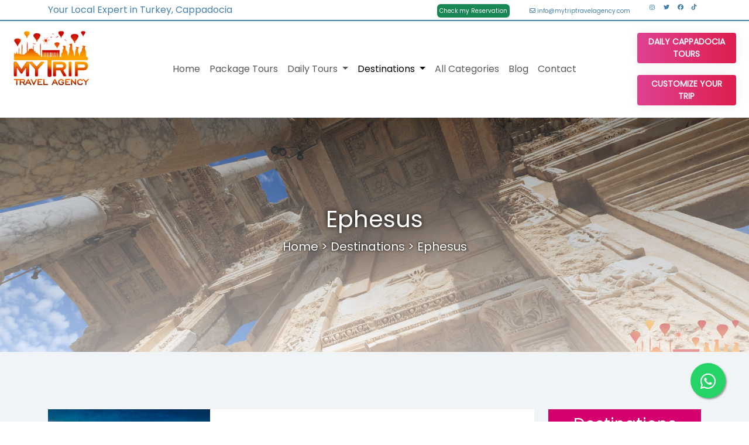

--- FILE ---
content_type: text/html; charset=UTF-8
request_url: https://mytriptravelagency.com/destinations/ephesus/1
body_size: 5842
content:
<!DOCTYPE html>
<html lang="en">
<head>
    <meta charset="UTF-8">
    <meta http-equiv="X-UA-Compatible" content="IE=edge">
    <meta name="viewport" content="width=device-width, initial-scale=1.0">
    <title>Ephesus | MyTrip Travel Agency | Turkey Packages and Daily Tours</title>
        <meta name="description" content="Ephesus was an ancient port city whose well-preserved ruins are in modern-day Turkey. The city was once considered the most important Greek city and the most important trading center in the Mediterranean region. Throughout history, Ephesus survived multiple attacks and changed hands many times between conquerors.Explore Turkey&#39;s treasures with our travel agency. Discover ancient wonders, vibrant culture, and breathtaking landscapes. Book your dream vacation now!">
    <link rel="icon" href="https://mytriptravelagency.com/img/Logo3.png">
    <link rel="stylesheet" href="https://mytriptravelagency.com/css/mytripv2/style-min.css">
    <link rel="stylesheet" href="https://mytriptravelagency.com/css/mytripv2/responsive.css">
    <link rel="stylesheet" href="https://mytriptravelagency.com/css/gallery.css">
    <link rel="stylesheet" href="https://mytriptravelagency.com/css/lc_lightbox.min.css" />
    <link rel="stylesheet" href="https://mytriptravelagency.com/css/skins/minimal.css" />
    <link rel="stylesheet" href="https://mytriptravelagency.com/slick/slick.css">
    <link rel="stylesheet" href="https://mytriptravelagency.com/slick/slick-theme.css">
    <link href="https://cdn.jsdelivr.net/npm/bootstrap@5.3.0-alpha3/dist/css/bootstrap.min.css" rel="stylesheet" integrity="sha384-KK94CHFLLe+nY2dmCWGMq91rCGa5gtU4mk92HdvYe+M/SXH301p5ILy+dN9+nJOZ" crossorigin="anonymous">
    <link rel="preconnect" href="https://fonts.googleapis.com">
    <link rel="preconnect" href="https://fonts.gstatic.com" crossorigin>
    <link href="https://fonts.googleapis.com/css2?family=Yanone+Kaffeesatz&display=swap" rel="stylesheet">
    <link href="https://fonts.googleapis.com/css2?family=Poppins&display=swap" rel="stylesheet">
    <link rel="stylesheet" href="//code.jquery.com/ui/1.13.2/themes/base/jquery-ui.css">
    <meta name="google-site-verification" content="7pAR6O_QBf3c2B3GrKahp7u67PzTu0dL44k9_vSMlM8" />
    <!-- Google tag (gtag.js) -->
    <script async src="https://www.googletagmanager.com/gtag/js?id=G-F4KZJV7ZCW"></script>
    <script>
        window.dataLayer = window.dataLayer || [];
        function gtag(){dataLayer.push(arguments);}
        gtag('js', new Date());

        gtag('config', 'G-F4KZJV7ZCW');
    </script>
</head>
<body>

    <div class="top-header">
    <div class="container">
        <div class="row">
            <div class="col-lg-4">
                <span class="thl">Your Local Expert in Turkey, Cappadocia</span>
            </div>
            <div class="col-lg-3">
                &nbsp;
            </div>
            <div class="col-lg-5">
                <div class="row">
                    <div class="col-lg-4">
                        <div class="top-header-mail">
                            <a class="bg-success p-1 rounded text-white" href="https://mytriptravelagency.com/page/check-my-reservation">Check my Reservation</a>
                        </div>
                    </div>
                    <div class="col-lg-5">
                        <div class="top-header-mail">
                            <a href="mailto:info@mytriptravelagency.com"><i class="fa-regular fa-envelope"></i> info@mytriptravelagency.com</a>
                        </div>
                    </div>
                    <div class="col-lg-3">
                        <div class="top-header-social-links">
                            <a href="https://instagram.com/mytriptravelagency" target="_blank"><i class="fa-brands fa-instagram"></i></a>
                            <a href="https://twitter.com/AgencyMytrip" target="_blank"><i class="fa-brands fa-twitter"></i></a>
                            <a href="https://www.facebook.com/mytriptraveltourismagency/" target="_blank"><i class="fa-brands fa-facebook"></i></a>
                            <a href="https://www.tiktok.com/@mytriptravelturkey" target="_blank"><i class="fa-brands fa-tiktok"></i></a>
                        </div>
                    </div>
                </div>
            </div>
        </div>
    </div>
</div>    <div class="container-fluid logoandmenu">
    <div class="row">
        <div class="col-lg-2">
            <div class="logo">
                <a href="https://mytriptravelagency.com"><img src="https://mytriptravelagency.com/img/Logo-big.png" alt="MyTrip Travel and Tourism Agency Logo" width="150"></a>
            </div>
        </div>
        <div class="col-lg-8 d-flex justify-content-center align-items-center">
            <nav class="navbar navbar-expand-lg">
                                <div class="container-fluid">
                    <button class="navbar-toggler" type="button" data-bs-toggle="collapse" data-bs-target="#navbarNavDropdown" aria-controls="navbarNavDropdown" aria-expanded="false" aria-label="Toggle navigation">
                        <span class="navbar-toggler-icon"></span>
                    </button>
                    <div class="collapse navbar-collapse" id="navbarNavDropdown">
                        <ul class="navbar-nav">
                            <li class="nav-item">
                                <a class="nav-link " aria-current="page" href="https://mytriptravelagency.com">Home</a>
                            </li>
                            <li class="nav-item">
                                <a class="nav-link " href="https://mytriptravelagency.com/tour-categories/package-tours">Package Tours</a>
                            </li>
                            <li class="nav-item dropdown">
                                <a class="nav-link dropdown-toggle " href="https://mytriptravelagency.com/tour-categories/daily-tours" role="button" data-bs-toggle="dropdown" aria-expanded="false">
                                    Daily Tours
                                </a>
                                <ul class="dropdown-menu">
                                    <li><a class="dropdown-item" href="https://mytriptravelagency.com/tour-categories/daily-cappadocia-tours">Cappadocia Daily Tours</a></li>
                                    <li><a class="dropdown-item" href="https://mytriptravelagency.com/tour-categories/istanbul-day-tours">Istanbul Daily Tours</a></li>
                                    <li><a class="dropdown-item" href="https://mytriptravelagency.com/tour-categories/antalya-daily-tours">Antalya Daily Tours</a></li>
                                </ul>
                            </li>
                            <li class="nav-item dropdown">
                                <a class="nav-link dropdown-toggle active" href="https://mytriptravelagency.com/page/destination" role="button" data-bs-toggle="dropdown" aria-expanded="false">
                                    Destinations
                                </a>
                                <ul class="dropdown-menu">
                                                                            <li><a class="dropdown-item" href="https://mytriptravelagency.com/destinations/istanbul">Istanbul</a></li>
                                                                            <li><a class="dropdown-item" href="https://mytriptravelagency.com/destinations/cappadocia">Cappadocia</a></li>
                                                                            <li><a class="dropdown-item" href="https://mytriptravelagency.com/destinations/ephesus">Ephesus</a></li>
                                                                            <li><a class="dropdown-item" href="https://mytriptravelagency.com/destinations/pamukkale">Pamukkale</a></li>
                                                                            <li><a class="dropdown-item" href="https://mytriptravelagency.com/destinations/antalya">Antalya</a></li>
                                                                            <li><a class="dropdown-item" href="https://mytriptravelagency.com/destinations/ankara">Ankara</a></li>
                                                                            <li><a class="dropdown-item" href="https://mytriptravelagency.com/destinations/konya">Konya</a></li>
                                                                            <li><a class="dropdown-item" href="https://mytriptravelagency.com/destinations/kusadasi">Kusadasi</a></li>
                                                                            <li><a class="dropdown-item" href="https://mytriptravelagency.com/destinations/bursa">Bursa</a></li>
                                                                            <li><a class="dropdown-item" href="https://mytriptravelagency.com/destinations/adiyaman">Adiyaman</a></li>
                                                                            <li><a class="dropdown-item" href="https://mytriptravelagency.com/destinations/sanliurfa">Sanliurfa</a></li>
                                                                            <li><a class="dropdown-item" href="https://mytriptravelagency.com/destinations/mardin">Mardin</a></li>
                                                                    </ul>
                            </li>
                            <li class="nav-item">
                                <a class="nav-link " href="https://mytriptravelagency.com/page/all-categories">All Categories</a>
                            </li>
                            <li class="nav-item">
                                <a class="nav-link " href="https://mytriptravelagency.com/page/blog">Blog</a>
                            </li>
                            <li class="nav-item">
                                <a class="nav-link " href="https://mytriptravelagency.com/page/contact">Contact</a>
                            </li>
                        </ul>
                    </div>
                </div>
            </nav>
        </div>
        <div class="col-lg-2 d-flex align-items-center justify-content-center flex-column">
            <a href="https://mytriptravelagency.com/tour-categories/daily-cappadocia-tours" class="btn btn-sm btn-grad fw-bold text-light">Daily Cappadocia Tours</a>
            <a href="https://mytriptravelagency.com/page/customize-your-trip" class="btn btn-sm btn-grad fw-bold text-light">Customize Your Trip</a>
        </div>
    </div>
</div>    <div class="single-tour">
    <div class="single-tour-cover-photo" style="background-image: linear-gradient(rgba(45,54,63,0.4), rgba(255,255,255,0.6)), url(https://mytriptravelagency.com/uploads/4DaysBudgetTurkeyTourcover-jpg2148632.jpg); background-repeat: no-repeat;">
        <h1 class="single-tour-tour-name">Ephesus</h1>
        <ul class="tour-breadcrumb">
            <li><a href="https://mytriptravelagency.com">Home</a></li>
            <li>></li>
            <li><a href="https://mytriptravelagency.com/page/destinations">Destinations</a></li>
            <li>></li>
            <li><a>Ephesus</a></li>
        </ul>
    </div>
    <div class="single-tour-rest-content">
        <div class="container">
            <div class="row">
                <div class="col-lg-9">
                                        <div class="col-lg-12 mt-5">
                        <div class="row g-0">
                            <div class="col-lg-4">
                                <img class="w-100" src="https://mytriptravelagency.com/uploads/7nights8daysturkeypackagetour.jpg2503920.jpg" alt="Classical Turkey Anatolia Tour">
                            </div>
                            <div class="col-lg-8 white-bg p-4 dspflexrow">
                                <h3 class="bold uppercase">Classical Turkey Anatolia Tour</h3>
                                <span class="gray-text">Classical Turkey Anatolia Tour covers several city of Turkey. Starts in Istanbul and then visiting: Bolu, Ankara, Cappadocia, Konya, Pamukkale, Selcuk (Ephesus), Kusadasi, Bursa and finish in Istanbul.</span>
                                <span class="mt-3">
                                    <button class="btn btn-success">
                                        $1400                                    </button>
                                </span>
                                <a class="mt-3" href="https://mytriptravelagency.com/tours/classical-turkey-anatolia-tour"><button class="btn btn-primary">MORE</button></a>
                            </div>
                        </div>
                    </div>
                                        <div class="col-lg-12 mt-5">
                        <div class="row g-0">
                            <div class="col-lg-4">
                                <img class="w-100" src="https://mytriptravelagency.com/uploads/16-days-istanbul-pamukkale-ephesus-cappadocia-antalya-bursa-tour.jpg7840303.jpg" alt="16 Days Istanbul, Pamukkale, Ephesus, Cappadocia, Antalya, Bursa Tour">
                            </div>
                            <div class="col-lg-8 white-bg p-4 dspflexrow">
                                <h3 class="bold uppercase">16 Days Istanbul, Pamukkale, Ephesus, Cappadocia, Antalya, Bursa Tour</h3>
                                <span class="gray-text">This tour covers 5 popular touristic destinations of Turkey with long stays. You can visit historical sights in Istanbul, see unique landscape in Cappadocia and Pamukkale and visit Antalya and Ephesus where is history and nature meets together.</span>
                                <span class="mt-3">
                                    <button class="btn btn-success">
                                        Starting from $2000                                    </button>
                                </span>
                                <a class="mt-3" href="https://mytriptravelagency.com/tours/16-days-istanbul-pamukkale-ephesus-cappadocia-antalya-bursa-tour"><button class="btn btn-primary">MORE</button></a>
                            </div>
                        </div>
                    </div>
                                        <div class="col-lg-12 mt-5">
                        <div class="row g-0">
                            <div class="col-lg-4">
                                <img class="w-100" src="https://mytriptravelagency.com/uploads/cappadocia-pamukkale-ephesus-tour-from-istanbul-jpg183637.jpg" alt="Cappadocia, Pamukkale, Ephesus Tour from Istanbul">
                            </div>
                            <div class="col-lg-8 white-bg p-4 dspflexrow">
                                <h3 class="bold uppercase">Cappadocia, Pamukkale, Ephesus Tour from Istanbul</h3>
                                <span class="gray-text">4 Day Cappadocia, Pamukkale and Ephesus Tour covers the main highlights of Turkey. We will see the amusing caves and chimnies of Cappadocia, Pamukkale ancients, Hierapolis with the Temple of Apollo and the House of Virgin Mary, Siringe Village in Ephesus area by experienced local tour guides and luxury vehicles.</span>
                                <span class="mt-3">
                                    <button class="btn btn-success">
                                        $630                                    </button>
                                </span>
                                <a class="mt-3" href="https://mytriptravelagency.com/tours/cappadocia-pamukkale-ephesus-tour-from-istanbul"><button class="btn btn-primary">MORE</button></a>
                            </div>
                        </div>
                    </div>
                                        <div class="col-lg-12 mt-5">
                        <div class="row g-0">
                            <div class="col-lg-4">
                                <img class="w-100" src="https://mytriptravelagency.com/uploads/6-days-5-nights-turkey-package-tour-jpg1434438.jpg" alt="6 Days 5 Nights Turkey Tour Package">
                            </div>
                            <div class="col-lg-8 white-bg p-4 dspflexrow">
                                <h3 class="bold uppercase">6 Days 5 Nights Turkey Tour Package</h3>
                                <span class="gray-text">This express Turkey Tour package covers several city of Turkey. Starts in Istanbul and then visiting: Bolu, Ankara, Cappadocia, Konya, Pamukkale, Selcuk (Ephesus), Kusadasi and finish in Istanbul.</span>
                                <span class="mt-3">
                                    <button class="btn btn-success">
                                        PLEASE ASK PRICE!                                    </button>
                                </span>
                                <a class="mt-3" href="https://mytriptravelagency.com/tours/6-days-5-nights-turkey-tour-package"><button class="btn btn-primary">MORE</button></a>
                            </div>
                        </div>
                    </div>
                                        <div class="col-lg-12 mt-5">
                        <div class="row g-0">
                            <div class="col-lg-4">
                                <img class="w-100" src="https://mytriptravelagency.com/uploads/7-days-6-nights-turkey-package-tour-jpg6960766.jpg" alt="7 Days 6 Nights Turkey Tour Package">
                            </div>
                            <div class="col-lg-8 white-bg p-4 dspflexrow">
                                <h3 class="bold uppercase">7 Days 6 Nights Turkey Tour Package</h3>
                                <span class="gray-text">This express Turkey Tour package covers several city of Turkey. Starts in Istanbul and then visiting: Bolu, Ankara, Cappadocia, Konya, Pamukkale, Selcuk (Ephesus), Kusadasi, Bursa and finish in Istanbul.</span>
                                <span class="mt-3">
                                    <button class="btn btn-success">
                                        PLEASE ASK PRICE!                                    </button>
                                </span>
                                <a class="mt-3" href="https://mytriptravelagency.com/tours/7-days-6-nights-turkey-tour-package"><button class="btn btn-primary">MORE</button></a>
                            </div>
                        </div>
                    </div>
                                        <div class="col-lg-12 mt-5">
                        <div class="row g-0">
                            <div class="col-lg-4">
                                <img class="w-100" src="https://mytriptravelagency.com/uploads/bosphorus-dinner-cruise-4-jpg1072291.jpg" alt="7 Days Turkey Tour Package">
                            </div>
                            <div class="col-lg-8 white-bg p-4 dspflexrow">
                                <h3 class="bold uppercase">7 Days Turkey Tour Package</h3>
                                <span class="gray-text">Explore Turkey&#39;s treasures with our 7 days Turkey tour package. Uncover history, culture, and beauty. Book now!</span>
                                <span class="mt-3">
                                    <button class="btn btn-success">
                                        $1150                                    </button>
                                </span>
                                <a class="mt-3" href="https://mytriptravelagency.com/tours/7-days-turkey-tour-package"><button class="btn btn-primary">MORE</button></a>
                            </div>
                        </div>
                    </div>
                                    </div>
                <div class="col-lg-3 mt-5">
                    <div class="single-tour-booking-header mb-2">
                        <h3>Destinations</h3>
                    </div>
                    <div class="list-group">
                                                    <a href="https://mytriptravelagency.com/destinations/istanbul" class="list-group-item list-group-item-action d-flex justify-content-between align-items-start">
                                Istanbul                                <span class="badge bg-primary rounded-pill">13</span>
                            </a>
                                                    <a href="https://mytriptravelagency.com/destinations/cappadocia" class="list-group-item list-group-item-action d-flex justify-content-between align-items-start">
                                Cappadocia                                <span class="badge bg-primary rounded-pill">22</span>
                            </a>
                                                    <a href="https://mytriptravelagency.com/destinations/ephesus" class="list-group-item list-group-item-action active d-flex justify-content-between align-items-start" aria-current="true">
                                Ephesus                                <span class="badge bg-secondary rounded-pill">8</span>
                            </a>
                                                    <a href="https://mytriptravelagency.com/destinations/pamukkale" class="list-group-item list-group-item-action d-flex justify-content-between align-items-start">
                                Pamukkale                                <span class="badge bg-primary rounded-pill">9</span>
                            </a>
                                                    <a href="https://mytriptravelagency.com/destinations/antalya" class="list-group-item list-group-item-action d-flex justify-content-between align-items-start">
                                Antalya                                <span class="badge bg-primary rounded-pill">5</span>
                            </a>
                                                    <a href="https://mytriptravelagency.com/destinations/ankara" class="list-group-item list-group-item-action d-flex justify-content-between align-items-start">
                                Ankara                                <span class="badge bg-primary rounded-pill">4</span>
                            </a>
                                                    <a href="https://mytriptravelagency.com/destinations/konya" class="list-group-item list-group-item-action d-flex justify-content-between align-items-start">
                                Konya                                <span class="badge bg-primary rounded-pill">4</span>
                            </a>
                                                    <a href="https://mytriptravelagency.com/destinations/kusadasi" class="list-group-item list-group-item-action d-flex justify-content-between align-items-start">
                                Kusadasi                                <span class="badge bg-primary rounded-pill">4</span>
                            </a>
                                                    <a href="https://mytriptravelagency.com/destinations/bursa" class="list-group-item list-group-item-action d-flex justify-content-between align-items-start">
                                Bursa                                <span class="badge bg-primary rounded-pill">4</span>
                            </a>
                                                    <a href="https://mytriptravelagency.com/destinations/adiyaman" class="list-group-item list-group-item-action d-flex justify-content-between align-items-start">
                                Adiyaman                                <span class="badge bg-primary rounded-pill">1</span>
                            </a>
                                                    <a href="https://mytriptravelagency.com/destinations/sanliurfa" class="list-group-item list-group-item-action d-flex justify-content-between align-items-start">
                                Sanliurfa                                <span class="badge bg-primary rounded-pill">1</span>
                            </a>
                                                    <a href="https://mytriptravelagency.com/destinations/mardin" class="list-group-item list-group-item-action d-flex justify-content-between align-items-start">
                                Mardin                                <span class="badge bg-primary rounded-pill">1</span>
                            </a>
                                            </div>                           
                </div>
            </div>
            <blockquote class="destblock mt-3 mb-5">
                <p class="lead">
                    Ephesus was an ancient port city whose well-preserved ruins are in modern-day Turkey. The city was once considered the most important Greek city and the most important trading center in the Mediterranean region. Throughout history, Ephesus survived multiple attacks and changed hands many times between conquerors.                </p>
            </blockquote>
                                                <small>Showing 1 to 6 of 8 tours</small>
                            <ul class="pagination">
                                    <li class="page-item active"><a class="page-link">1</a></li><li class="page-item"><a class="page-link" href="https://mytriptravelagency.com/destinations/ephesus/2">2</a></li>                                    <li class="page-item"><a class="page-link" href="https://mytriptravelagency.com/destinations/ephesus/2">Next</a></li>
                    <li class="page-item"><a class="page-link" href="https://mytriptravelagency.com/destinations/ephesus/2">Last</a></li>
                            </ul>
        </div>
    </div>
</div>    <div class="footer">
    <div class="container">
        <div class="footer-container">
            <div class="row">
                <div class="col-lg-3">
                    <h4>Address & Contact</h4>
                    <div class="row">
                        <div class="col-sm-12 footer-column">
                            <span class="footer-adress bg-danger text-light p-2 rounded">TURSAB NO : A8083</span>
                        </div>
                        <div class="col-sm-12 footer-column">
                            <span class="footer-adress">Tekelli Mahallesi Goreme Caddesi No:43 UCHİSAR / NEVSEHIR</span>
                        </div>
                        <div class="col-sm-12 footer-column">
                            <i class="fa fa-envelope"></i> <a href="mailto:info@mytriptravelagency.com" class="footer-mail">info@mytriptravelagency.com</a>
                        </div>
                        <div class="col-sm-12 footer-column">
                            <i class="fa fa-phone"></i> <span class="footer-phone">+90 532 238 27 99</span>
                        </div>
                    </div>
                </div>
                <div class="col-lg-2">
                    <h4>Popular Destinations</h4>
                    <ul class="footer-ul">
                        <li><a href="#">Istanbul</a></li>
                        <li><a href="#">Cappadocia</a></li>
                        <li><a href="#">Kusadasi</a></li>
                        <li><a href="#">Pamukkale</a></li>
                        <li><a href="#">Antalya</a></li>
                    </ul>
                </div>
                <div class="col-lg-3">
                    <h4>Tour Categories</h4>
                    <div class="row">
                        <div class="col-sm-6">
                            <ul class="footer-ul">
                                <li><a href="#">Istanbul</a></li>
                                <li><a href="#">Cappadocia</a></li>
                                <li><a href="#">Kusadasi</a></li>
                                <li><a href="#">Pamukkale</a></li>
                                <li><a href="#">Antalya</a></li>
                            </ul>
                        </div>
                        <div class="col-sm-6">
                            <ul class="footer-ul">
                                <li><a href="#">Istanbul</a></li>
                                <li><a href="#">Cappadocia</a></li>
                                <li><a href="#">Kusadasi</a></li>
                                <li><a href="#">Pamukkale</a></li>
                                <li><a href="#">Antalya</a></li>
                            </ul>
                        </div>
                    </div>
                </div>
                <div class="col-lg-2">
                    <h4>Quick Links</h4>
                    <ul class="footer-ul">
                        <li><a href="https://mytriptravelagency.com/page/frequently-asked-questions">Frequently Asked Questions (FAQ)</a></li>
                    </ul>
                </div>
                <div class="col-lg-2">
                    <h4>Useful Links</h4>
                    <ul class="footer-ul">
                        <li><a href="https://mytriptravelagency.com/page/privacy-and-security-policy">Privacy & Security Policy</a></li>
                        <li><a href="https://mytriptravelagency.com/page/distance-sales-contract">Distance Sales Contract</a></li>
                        <li><a href="https://mytriptravelagency.com/page/cancellation-and-refund-conditions">Cancellation & Refund Conditions</a></li>
                    </ul>
                </div>
            </div>
        </div>
    </div>
</div>
    <a href="https://api.whatsapp.com/send?phone=905322382799&text=Hello" class="float" target="_blank">
        <i class="fa fa-whatsapp my-float"></i>
    </a>

    <script src="https://ajax.googleapis.com/ajax/libs/jquery/3.7.0/jquery.min.js"></script>
    <script type="text/javascript" src="//code.jquery.com/jquery-1.11.0.min.js"></script>
    <script type="text/javascript" src="//code.jquery.com/jquery-migrate-1.2.1.min.js"></script>
    <script src="https://code.jquery.com/ui/1.13.2/jquery-ui.js"></script>
    <script src="https://kit.fontawesome.com/3e807dc5ed.js" crossorigin="anonymous"></script>
    <script src="https://cdn.jsdelivr.net/npm/bootstrap@5.3.0-alpha3/dist/js/bootstrap.bundle.min.js" integrity="sha384-ENjdO4Dr2bkBIFxQpeoTz1HIcje39Wm4jDKdf19U8gI4ddQ3GYNS7NTKfAdVQSZe" crossorigin="anonymous"></script>
    <script type="text/javascript" src="https://mytriptravelagency.com/slick/slick.min.js"></script>
    <script>
        $(document).ready(function(){
            $('#postreview').on('click',function(){
                var form = $('#reviewform').serialize();
                var star = $('#star').val();
                var message = $('#message').val();
                var name = $('#name').val();
                var email = $('#email').val();
                var tur = $('#tur').val();
                var formdata = 'name=' + name + '&mail=' + email + '&msg=' + message + '&star=' + star + '&tur=' + tur;

                $.ajax({
                    url: 'https://mytriptravelagency.com/ajax.php',
                    type: 'POST',
                    data: formdata,
                    success:function(e){
                        $('#showmessage').html("").html(e);
                    }
                });
            });
        });
    </script>

    <script type="text/javascript">
        $(document).ready(function(){
            $('.othertours').slick({
                autoplay: true,
                autoplaySpeed: 3000,
                dots: true,
                infinite: true,
                speed: 1000,
                slidesToShow: 4,
                slidesToScroll: 1,
                responsive: [
                    {
                    breakpoint: 1024,
                    settings: {
                        slidesToShow: 3,
                        slidesToScroll: 3,
                        infinite: true,
                        dots: true
                    }
                    },
                    {
                    breakpoint: 600,
                    settings: {
                        slidesToShow: 2,
                        slidesToScroll: 2
                    }
                    },
                    {
                    breakpoint: 480,
                    settings: {
                        slidesToShow: 1,
                        slidesToScroll: 1
                    }
                    }
                    // You can unslick at a given breakpoint now by adding:
                    // settings: "unslick"
                    // instead of a settings object
                ]
                });
        });
    </script>

<script>
    $( function() {
        $( "#datepickerone" ).datepicker({
            dateFormat: "dd.mm.yy",
            appendText: "(Date format should be : DAY.MONTH.YEAR)",
        });
    } );
</script>

<script>
  $( function() {
    $( "#accordion" ).accordion();
  } );
  </script>

  <script>
    function alphaOnly(event) {
        var key = event.keyCode;
        return ((key >= 65 && key <= 90) || key == 8 || key == 32 || key == 37 || key == 39);
    };
  </script>

  <script>
    $('.hp-destination-cart').slick({
        infinite: true,
        slidesToShow: 4,
        slidesToScroll: 1,
        autoplay: true,
        responsive: [
                    {
                    breakpoint: 1024,
                    settings: {
                        slidesToShow: 3,
                        slidesToScroll: 3,
                        infinite: true,
                        dots: true
                    }
                    },
                    {
                    breakpoint: 600,
                    settings: {
                        slidesToShow: 2,
                        slidesToScroll: 2
                    }
                    },
                    {
                    breakpoint: 430,
                    settings: {
                        slidesToShow: 1,
                        slidesToScroll: 1
                    }
                    }
                    // You can unslick at a given breakpoint now by adding:
                    // settings: "unslick"
                    // instead of a settings object
                ]
    });
  </script>

  <script>
        $('.ft-slider-for').slick({
            slidesToShow: 1,
            slidesToScroll: 1,
            arrows: false,
            fade: true,
            asNavFor: '.ft-slider-nav'
        });
        $('.ft-slider-nav').slick({
            slidesToShow: 4,
            slidesToScroll: 1,
            asNavFor: '.ft-slider-for',
            centerMode: true,
            focusOnSelect: true,
            autoplay: true,
            infinite: true,
            responsive: [
                    {
                    breakpoint: 1024,
                    settings: {
                        slidesToShow: 3,
                        slidesToScroll: 3,
                        infinite: true,
                        dots: true
                    }
                    },
                    {
                    breakpoint: 600,
                    settings: {
                        slidesToShow: 2,
                        slidesToScroll: 2
                    }
                    },
                    {
                    breakpoint: 430,
                    settings: {
                        slidesToShow: 1,
                        slidesToScroll: 1
                    }
                    }
                ]
        });
  </script>
  <script type="text/javascript">
    $(document).ready(function(e) {
    
        // live handler
        lc_lightbox('.elem', {
            wrap_class: 'lcl_fade_oc',
            gallery : true,	
            thumb_attr: 'data-lcl-thumb', 
            
            skin: 'minimal',
            radius: 0,
            padding	: 0,
            border_w: 0,
        });	

    });
    </script>
  <script src="https://mytriptravelagency.com/js/lc_lightbox.lite.min.js" type="text/javascript"></script>
  <script src="https://mytriptravelagency.com/js/alloy_finger.min.js" type="text/javascript"></script>
</body>
</html>

--- FILE ---
content_type: text/css
request_url: https://mytriptravelagency.com/css/mytripv2/style-min.css
body_size: 2791
content:
.top-header a,.top-header-social-links i{transition:.1s ease-in-out}.btn-grad:hover,.featured-packages-tours-card-a,.footer-tags li a,.footer-ul li a,.header-cta,.td-none,.top-header a,.tour-breadcrumb li a,.whatsapp-numbers-ul li a{text-decoration:none}.btn-grad,.content-table-tr-head,.footer-tags li a,.single-tour-icons-ul li span,.single-tour-reviews-header,.special-offer-tour-card-right a,.uppercase{text-transform:uppercase}*{font-family:Poppins,sans-serif}.book-anchor{display:none}.homepage-section-h1{text-align:center;font-weight:700;font-size:40px}.homepage-section-h4{text-align:center;color:#7e8588;font-size:20px}.fhf{background-color:#f1f4f6;padding-top:30px;padding-bottom:30px;margin-bottom:50px}.fhf-bottom-container,.fhf-top-container{display:flex;justify-content:center;align-items:center}.fhf-top-container h2{font-size:80px;font-weight:700}.fhf-top-container h1{font-size:120px;font-weight:700}.gray-200-bg{background-color:#e9ecef}.gray-300-bg{background-color:#dee2e6}.red-bg-200-box{background-color:#d41616;color:#fff}.red-bg-300-box{background-color:#bb0e0e;color:#fff}.footer-tags li:hover,.top-header,.white-bg{background-color:#fff}.bold,.single-tour-booking-form label,.special-offer-tour-card-right h3{font-weight:700}.gb-table td,.light-gray-border,th{border:1px solid #ddd}.btlr-3{border-top-left-radius:1rem!important}.bl-n{border-left:none}.bt-n{border-top:none}.btrr-3{border-top-right-radius:1rem!important}.br-n{border-right:none}.ml-4{margin-left:1.5rem!important}.mr-4{margin-right:1.5rem!important}.featured-packages-tours-card img,.image-container,.single-tour-icons,.special-offer-tour-card-img,.w-100{width:100%}.w-85{width:85%}.hp-destination-cart img,.w-75{width:75%}.br-1-light-gray{border-right:1px solid #ddd}.box-shadow{box-shadow:0 0 30px 0 #a19d9d}.b-radius{border-radius:1em}.gray-text{color:#afafaf}.dspflexrow{display:flex;flex-direction:column}.destblock{border-left:4px solid #1b6498;padding:1.5rem}.black-border{border:1px solid #000}.btn-grad{background-image:linear-gradient(to right,#df4190 0,#dd1d4d 51%,#f53d6b 100%);margin:10px;padding:15px 45px;text-align:center;transition:.5s;background-size:200% auto;color:#fff;box-shadow:0 0 20px #eee;border-radius:10px;display:block}.btn-grad:hover{background-position:right center;color:#fff}.header-right-section{display:flex;align-items:center}.center,.center-w100{display:block;margin-left:auto;margin-right:auto}.center{width:50%}.center-w100{width:100%}.ctic{font-size:9px}.why-choose{padding-top:30px;padding-bottom:30px}.why-choose-box{display:flex;flex-direction:column;align-items:center;justify-content:center;transition:.2s ease-in-out}.why-choose-box:hover{box-shadow:0 0 4px 0 #a19d9d}.why-choose-box i{color:#00aeef;font-size:65px}.why-choose-box span{color:#bdbdbd;text-align:center}.top-header a,.top-header span,i{color:#4481ac}.top-header{width:100%;padding-top:5px;padding-bottom:5px;border-bottom:2px solid #4481ac}.top-header a{font-size:12px}.top-header a:hover{color:#06568f}.top-header-social-links{display:flex;justify-content:space-around}.checkmyreservation-cover-photo,.single-tour-cover-photo{height:400px;background-repeat:no-repeat;flex-direction:column;display:flex}.featured-packages-tours-card-tour-days-icon i,.footer-ul li a:hover,.top-header-social-links i:hover,.whatsapp-numbers-ul li i{color:#fff}.logoandmenu{width:100%;padding-top:10px;padding-bottom:10px;border-bottom:1px solid #f1f5f7}.whatsapp-numbers-ul{list-style-type:none;margin-bottom:0}.whatsapp-numbers-ul li a{color:#fff;padding:3px;background-color:#25d366;border-radius:5px;font-size:12px}.whatsapp-numbers-ul li a:hover{box-shadow:0 0 15px 0 #d1d3d2}.header-cta{font-size:13px}.single-tour-cover-photo{background-size:100% auto;background-position:center center;justify-content:center;align-items:center}.checkmyreservation-cover-photo{background-size:100% 400px;justify-content:center;align-items:center}.single-tour-tour-name{color:#fff;text-shadow:0 0 8px #000;font-size:50px}.tour-breadcrumb{display:flex;list-style-type:none;font-size:20px;padding-left:0}.tour-breadcrumb li{margin-right:5px;color:#fff;text-shadow:0 0 4px #000}.footer-tags li:last-child,.tour-breadcrumb li:last-child{margin-right:0}.tour-breadcrumb li a{color:#fff;text-shadow:0 0 4px #000}.featured-packages-tours-card-a:hover,.special-offer-tour-card-right h3:hover,.tour-breadcrumb li a:hover{color:#00aeef}.single-tour-icons-ul{width:100%;display:flex;padding-left:0;margin-bottom:0}.single-tour-icons-ul li{width:12.5%;display:flex;flex-direction:column;justify-content:center;align-items:center;height:120px;border-right:1px solid #e2e7ea;border-bottom:1px solid #e2e7ea}.single-tour-icons-ul li:first-child{border-left:1px solid #e2e7ea}.single-tour-icons-ul li i{font-size:20px;margin-bottom:10px;color:#00aeef}.single-tour-icons-ul li span{font-size:13px;text-align:center;padding:0 2px}.single-tour-rest-content{background-color:#f1f4f6;padding-top:50px;padding-bottom:50px}.content-table-tr-head{background-color:#f06;color:#fff;text-align:center}.content-table-tr-gray{background-color:#d9d9d9}.price-variation-table{border-collapse:collapse;width:100%}.price-variation-table th{background-color:#d3006d;color:#fff;border:1px solid #ddd;text-align:left;padding:8px}.price-variation-table td{border:1px solid #ddd;text-align:left;padding:8px;font-size:14px}.price-variation-table tr:nth-child(2n){background-color:#efe9e9}.single-tour-booking-header{display:flex;justify-content:center;align-items:center;background-color:#d3006d;width:100%;height:50px}.single-tour-booking-header h3{color:#fff;height:25px}.single-tour-booking-form{background-color:#fff;width:100%}.share-with-us{display:flex;justify-content:space-evenly}.share-facebook i{color:#3e8bc3;font-size:2.7rem}.share-twitter i{color:#52baed;font-size:2.7rem}.share-pinterest i{color:#a83e1a;font-size:2.7rem}.booking-form-header{display:flex}.send-whatsapp{display:flex;flex-direction:column;align-items:center}.booked-succesfly{width:65%;background-color:#fff;padding:10px;border-radius:1rem;box-shadow:0 0 20px 5px #000}.booked-succesfly ul{list-style-type:none;padding:0;margin:0;font-size:19px}.booked-succesfly-ul-col{display:flex;align-items:center;height:165px}.card-left,.card-right{flex-direction:column;float:left;display:flex}.your-booking{list-style-type:none;padding:1rem;border:1px solid #ddd;float:left;border-radius:15px;box-shadow:0 0 10px 0 #ddd}.your-booking li{width:50%;float:left}.single-tour-reviews{background-color:#fff;box-shadow:0 0 10px 0 #ddd;border-radius:5px;padding-top:1.5rem;width:100%;float:left}.single-tour-reviews-header{border-bottom:1px solid #ddd;margin-bottom:1.5rem;float:left;width:100%}.single-tour-reviews-content{padding:15px;float:left;width:100%}.single-tour-review-card{float:left;width:100%;border-bottom:1px solid #ddd;padding-bottom:5px;margin-bottom:5px}.single-tour-review-card:last-child{border:0}.single-tour-review-user-image{border-radius:50%;box-shadow:0 0 15px 0 #ddd}.card-left{width:30%;align-items:center}.single-tour-review-stars i{color:#f06}.card-right{width:70%}.card-right span{color:#d9d9d9}.single-tour-reviews-divider{border-bottom:1px solid #ddd;margin-top:1.5rem;margin-bottom:1.5rem;float:left;width:100%}.recent-from-blog{background-color:#f1f4f6;padding-top:30px;padding-bottom:30px}.hp-destinations{width:100%;background-color:#fff;padding:30px 15px 10px;position:relative;top:110px;border-radius:10px;box-shadow:#dbd8d8 1px 1px 10px 5px;margin-top:-50px}.featured-packages{width:100%;padding-top:30px;padding-bottom:30px}.featured-packages-tours{margin-top:20px}.featured-packages-tours-card{background-color:#fff;transition:.3s ease-in-out;border-bottom-left-radius:5px;border-bottom-right-radius:5px;margin-top:15px;display:flex;flex-direction:column}.featured-packages-tours-card:hover{box-shadow:1px 1px 5px #a19d9d}.featured-packages-tours-card-tour-days{width:30%;height:50px;background-color:rgba(0,0,0,.7);position:relative;bottom:50px;float:left;color:#fff;margin-bottom:-50px;display:flex;justify-content:center;align-items:center;margin-left:20px}.featured-packages-tours-card-tour-days-icon{width:50%;display:flex;justify-content:center;font-size:25px}.featured-packages-tours-card-tour-days-spans{width:50%;display:flex;flex-direction:column;text-transform:uppercase;color:#fff;font-weight:700}.featured-packages-tours-card-a{color:#000;transition:.2s ease-in-out;height:65px}.featured-packages-tours-card-h5{padding:10px;font-weight:700;margin-top:5px;font-size:15px}.featured-packages-tours-card-desc{padding-left:6px;padding-right:6px;color:#8a9093;height:70px;font-size:14px}.featured-packages-tours-card-price{color:#fff;font-weight:700;font-size:17px;background-color:#2d85a1;padding:1px 8px;border-bottom:2px solid #f2ad72}.featured-packages-tours-card-link{display:flex;flex-direction:row-reverse;margin-top:10px;align-items:center;height:auto}.featured-packages-tours-card-button{background-color:#00aeef;border:none;border-bottom-right-radius:5px;font-size:17px;border-bottom:2px solid #fa863c}.featured-packages-tours-card-button:hover{background-color:#77c720}.featured-packages-tours-card-button a,.footer-mail{color:#fff;text-decoration:none}.cwa-lightbox-image{display:flex;float:left;margin:5px;height:25vh;width:auto;background-color:#fff}.footer{background-color:#2d363f;border-top:5px solid #00aeef}.footer-container{padding-top:45px}.footer-container h4{color:#fff;margin-bottom:30px}.footer-column{margin-bottom:15px}.footer-adress,.footer-mail:hover{color:#98a6b0}.footer-container i{color:#fff;margin-right:10px;font-size:30px}.footer-phone{color:#fff;font-size:29px}.footer-tags,.footer-ul{list-style-type:none;padding-left:0}.footer-ul li a{color:#98a6b0}.footer-tags li{float:left;margin-right:5px;margin-bottom:5px;background-color:#506473;padding:7px;transition:.3s ease-in-out}.footer-tags li a{color:#fff}.footer-tags li:hover a{color:#506473}.slider{width:100%;background:#d8e6e6;background:linear-gradient(90deg,#d8e6e6 0,#fff 50%,#d9d9d9 100%);height:400px;margin-bottom:110px}.slider-h4{font-size:40px}.homepage-search{width:100%;background-color:#fff;border-radius:25px;padding:10px}.homepage-search-form{display:flex;width:100%}.homepage-search-submit:hover{background-color:#004274;color:#fff}.homepage-search-form-group{display:flex;align-items:center;border-right:1px solid #ececec;margin-right:10px;padding-right:10px;height:50px}.homepage-search-form-group label,.homepage-search-form-group-last-child label{margin-right:8px;font-size:25px}.homepage-search-form-group-last-child{display:flex;align-items:center;border-right:0;margin-right:0;padding-right:0;height:50px}.special-offers{background-color:#f1f4f6;padding-top:20px;padding-bottom:20px}.special-offer-tour-card{background:#fff}.special-offer-tour-card-right{padding:15px;display:flex;flex-direction:column}.special-offer-tour-card-right span{color:#7e8588;height:50px}.special-offer-tour-card-right a{font-weight:700;font-size:17px}.special-offer-pice{margin-top:10px}.slick-next:before,.slick-prev:before{color:red!important}.slick-prev{z-index:1}.slider-for{width:800px;margin:0 auto;position:relative;z-index:10}.ft-slide-container{margin-bottom:20px;box-sizing:border-box;background-size:100% auto;background-repeat:no-repeat;height:400px!important;background-position:center center}.ft-slide-info-box{background-color:#fff;border-radius:20px 10px;width:30%;margin:15px}.ft-cta img,.hpftprice{border-bottom-left-radius:10px}.ft-slide-info-box p{font-size:12px;line-height:-5px}.w-65{width:65%}.w-35{width:35%}.hpftdays{border-bottom-right-radius:20px}.fs-sm{font-size:10px}.ft-cta{padding:0!important;border-radius:10px}.ft-cta img{width:60%;border-top-left-radius:10px}.float{position:fixed;width:60px;height:60px;bottom:40px;right:40px;background-color:#25d366;color:#FFF;border-radius:50px;text-align:center;font-size:30px;box-shadow: 2px 2px 3px #999;z-index:100;}.my-float{margin-top:16px; color:white !important}

--- FILE ---
content_type: text/css
request_url: https://mytriptravelagency.com/css/gallery.css
body_size: 285
content:
.elem, .elem * {
	box-sizing: border-box;
	margin: 0 !important;	
}
.elem {
	display: inline-block;
	font-size: 0;
	width: 30%;
	border: 20px solid transparent;
	border-bottom: none;
	background: #fff;
	padding: 10px;
	height: auto;
	background-clip: padding-box;
}
.elem > span {
	display: block;
	cursor: pointer;
	height: 0;
	padding-bottom:	70%;
	background-size: cover;	
	background-position: center center;
}

.lcl_fade_oc.lcl_pre_show #lcl_overlay,
.lcl_fade_oc.lcl_pre_show #lcl_window,
.lcl_fade_oc.lcl_is_closing #lcl_overlay,
.lcl_fade_oc.lcl_is_closing #lcl_window {
	opacity: 0 !important;
}
.lcl_fade_oc.lcl_is_closing #lcl_overlay {
	-webkit-transition-delay: .15s !important; 
	transition-delay: .15s !important;
}

--- FILE ---
content_type: text/javascript
request_url: https://mytriptravelagency.com/js/lc_lightbox.lite.min.js
body_size: 11779
content:
/**
  * LC Lightbox - LITE
  * yet.. another jQuery lightbox.. or not?
  *
  * @version	: 	1.5.0
  * @copyright	:	Luca Montanari (LCweb)
  * @website	:	https://lcweb.it
  * @requires	:	jQuery v1.7 or later
  
  * Released under the MIT license
  */
!function(l){lcl_objs=[],lcl_shown=!1,lcl_is_active=!1,lcl_slideshow=void 0,lcl_on_mobile=/Android|webOS|iPhone|iPad|iPod|BlackBerry|IEMobile|Opera Mini/i.test(navigator.userAgent),lcl_curr_obj=!1,lcl_curr_opts=!1,lcl_curr_vars=!1,lcl_deeplink_tracked=!1,lcl_hashless_url=!1,lcl_url_hash="";lc_lightbox=function(t,c){if("string"!=typeof t&&("object"!=typeof t||!t.length))return!1;var n=!1;if(l.each(lcl_objs,(function(l,e){if(JSON.stringify(e)==JSON.stringify(t))return n=e,!1})),!1===n){var o=new e(t,c);return lcl_objs.push(o),o}return n},lcl_destroy=function(e){var t=l.inArray(e,lcl_objs);-1!==t&&lcl_objs.splice(t,1)};var e=function(e,t){var c=l.extend({gallery:!0,gallery_hook:"rel",live_elements:!0,preload_all:!1,global_type:"image",src_attr:"href",title_attr:"title",txt_attr:"data-lcl-txt",author_attr:"data-lcl-author",author_by_txt:"by",slideshow:!0,open_close_time:400,ol_time_diff:100,fading_time:80,animation_time:250,slideshow_time:6e3,autoplay:!1,counter:!1,progressbar:!0,carousel:!0,max_width:"93%",max_height:"93%",wrap_padding:!1,ol_opacity:.7,ol_color:"#111",ol_pattern:!1,border_w:0,border_col:"#ddd",padding:0,radius:0,shadow:!0,remove_scrollbar:!0,wrap_class:"",skin:"light",data_position:"over",cmd_position:"inner",ins_close_pos:"normal",nav_btn_pos:"normal",txt_hidden:500,show_title:!0,show_descr:!0,show_author:!0,thumbs_nav:!0,tn_icons:!0,tn_hidden:500,thumbs_w:110,thumbs_h:110,thumb_attr:!1,thumbs_maker_url:!1,fullscreen:!1,fs_img_behavior:"fit",fs_only:500,browser_fs_mode:!0,socials:!1,fb_share_params:!1,txt_toggle_cmd:!0,download:!1,touchswipe:!0,mousewheel:!0,modal:!1,rclick_prevent:!1,elems_parsed:function(){},html_is_ready:function(){},on_open:function(){},on_elem_switch:function(){},slideshow_start:function(){},slideshow_end:function(){},on_fs_enter:function(){},on_fs_exit:function(){},on_close:function(){}},t),n={elems:[],is_arr_instance:"string"!=typeof e&&void 0===e[0].childNodes,elems_count:"string"!=typeof e&&void 0===e[0].childNodes?e.length:l(e).length,elems_selector:"string"==typeof e&&e,elem_index:!1,gallery_hook_val:!1,preload_all_used:!1,img_sizes_cache:[],inner_cmd_w:!1,txt_exists:!1,txt_und_sizes:!1,force_fullscreen:!1,html_style:"",body_style:""};"string"==typeof e&&(e=l(e));var o=l.data(e,"lcl_settings",c),_=l.data(e,"lcl_vars",n),r=function(l){if("string"!=typeof l)return l;for(var e=0,t=0,c=l.toString().length;t<c;)e=(e<<5)-e+l.charCodeAt(t++)|0;return e<0?-1*e:e},i=function(){var e=o;return l(".lcl_fullscreen_mode").length?0:e.animation_time},s=function(){var e=o;return l(".lcl_fullscreen_mode").length?0:e.fading_time},d=function(e){return e?(e=e.replace(/&lt;/g,"<").replace(/&gt;/g,">").replace(/&amp;/g,"&").replace(/&quot;/g,'"').replace(/&#039;/g,"'"),l.trim(e)):e},u=function(e,t){var c=o[t];return-1!==c.indexOf("> ")?e.find(c.replace("> ","")).length?l.trim(e.find(c.replace("> ","")).html()):"":void 0!==e.attr(c)?d(e.attr(c)):""},m=function(e){var t=o,c=[];return e.each((function(){var e=l(this),n=e.attr(t.src_attr),o=r(n);if(_.gallery_hook_val&&e.attr(t.gallery_hook)!=_.gallery_hook_val)return!0;var i=function(e){var t=!1;return l.each(_.elems,(function(l,c){if(c.hash==e)return t=c,!1})),t}(o);if(i)var s=i;else{var a=h(n,e.data("lcl-type"));if("unknown"!=a)(s={src:n,type:a,hash:!!t.deeplink&&r(n),title:t.show_title?u(e,"title_attr"):"",txt:t.show_descr?u(e,"txt_attr"):"",author:t.show_author?u(e,"author_attr"):"",thumb:t.thumb_attr&&void 0!==t.thumb_attr?e.attr(t.thumb_attr):"",width:"image"!=a&&void 0!==e.data("lcl-w")&&e.data("lcl-w"),height:"image"!=a&&void 0!==e.data("lcl-h")&&e.data("lcl-h"),force_over_data:void 0!==e.data("lcl-force-over-data")?parseInt(e.data("lcl-force-over-data"),10):"",force_outer_cmd:void 0!==e.data("lcl-outer-cmd")?e.data("lcl-outer-cmd"):""}).download="image"==a&&(void 0!==e.data("lcl-path")?e.data("lcl-path"):n);else s={src:n,type:a,hash:!!t.deeplink&&r(n)}}c.push(s)})),c.length<2&&l(".lcl_prev, .lcl_next, #lcl_thumb_nav").remove(),!!c.length&&(_.elems=c,!0)},h=function(l,e){if(void 0===e)return e=o.global_type;l=l.toLowerCase();return/^(http|https)?:\/\/(?:[a-z\-]+\.)+[a-z]{2,6}(?:\/[^\/#?]+)+\.(?:jpe?g|gif|png|webp|avif)$/.test(l)?"image":"unknown"},p=function(){if(_.elems.length<2||!o.gallery)return!1;_.elem_index>0&&f(!1,_.elem_index-1),_.elem_index!=_.elems.length-1&&f(!1,_.elem_index+1)},f=function(e,t,c){var n=_;if(void 0===t&&(t=n.elem_index),void 0===t)return!1;if("image"==n.elems[t].type)var o="image"==n.elems[t].type?n.elems[t].src:n.elems[t].poster;else o="";if(o&&void 0===n.img_sizes_cache[o]){let l=new Image;l.src=o,l.onload=function(l){n.img_sizes_cache[o]={w:l.target.width,h:l.target.height},e&&t==n.elem_index&&y()}}else(e||void 0!==c)&&l("#lcl_loader").addClass("no_loader"),e&&y()},g=function(t,c){var n=l.data(t,"lcl_settings"),i=l.data(t,"lcl_vars");if(i.is_arr_instance){var s=[];l.each(t,(function(e,t){var c={},o=!(void 0!==t.type||!n.global_type)&&n.global_type;if(void 0!==t.type&&(o=t.type),o&&-1!==l.inArray(o,["image"]))void 0!==t.src&&t.src&&(c.src=t.src,c.type=o,c.hash=r(t.src),c.title=void 0===t.title?"":d(t.title),c.txt=void 0===t.txt?"":d(t.txt),c.author=void 0===t.author?"":d(t.author),c.width=void 0!==t.width&&t.width,c.height=void 0!==t.height&&t.height,c.force_over_data=void 0!==t.force_over_data&&parseInt(t.force_over_data,10),c.force_outer_cmd=void 0!==t.force_outer_cmd&&t.force_outer_cmd,c.thumb=void 0!==t.thumb&&t.thumb,c.download="image"==o&&(void 0!==t.download?t.download:t.src),s.push(c));else{c={src:c.src,type:"unknown",hash:!!n.deeplink&&r(c.src)};s.push(c)}})),i.elems=s}else{var a=t;if(n.live_elements&&i.elems_selector){var u=!!(c&&n.gallery&&n.gallery_hook&&void 0!==l(e[0]).attr(n.gallery_hook))?i.elems_selector+"["+n.gallery_hook+"="+c.attr(n.gallery_hook)+"]":i.elems_selector;a=l(u)}if(!m(a))return(!n.live_elements||n.live_elements&&!i.elems_selector)&&console.error("LC Lightbox - no valid elements found"),!1}(n.preload_all&&!i.preload_all_used&&(i.preload_all_used=!0,l(document).ready((function(e){l.each(i.elems,(function(l,e){f(!1,l)}))}))),"function"==typeof n.elems_parsed&&n.elems_parsed.call(null,o,_),i.is_arr_instance)||(a=i.elems_selector?l(i.elems_selector):t).first().trigger("lcl_elems_parsed",[i.elems]);return!0};g(e);var v=function(e,t){if(lcl_shown||lcl_is_active)return!1;lcl_shown=!0,lcl_is_active=!0,lcl_curr_obj=e,o=l.data(e,"lcl_settings"),_=l.data(e,"lcl_vars"),lcl_curr_opts=o,lcl_curr_vars=_;var c=o,n=_,r=void 0!==t&&t;if(!_)return console.error("LC Lightbox - cannot open. Object not initialized"),!1;if(n.gallery_hook_val=!!(r&&c.gallery&&c.gallery_hook&&void 0!==r.attr(c.gallery_hook))&&r.attr(c.gallery_hook),!g(e,t))return!1;if(r)l.each(n.elems,(function(l,e){if(e.src==r.attr(c.src_attr))return n.elem_index=l,!1}));else if(parseInt(n.elem_index,10)>=n.elems_count)return console.error("LC Lightbox - selected index does not exist"),!1;f(!1),b(),c.touchswipe&&X(),n.force_fullscreen&&H(!0,!0),l("#lcl_thumbs_nav").length&&M(),f(!0),p()},w=function(){l("#lcl_wrap").removeClass("lcl_pre_show").addClass("lcl_shown"),l("#lcl_loader").removeClass("lcl_loader_pre_first_el")},b=function(){var e=o,t=_,c=[],n="";if("number"==typeof document.documentMode&&(l("body").addClass("lcl_old_ie"),"outer"!=e.cmd_position&&(e.nav_btn_pos="normal")),l("#lcl_wrap").length&&l("#lcl_wrap").remove(),l("body").append('<div id="lcl_wrap" class="lcl_pre_show lcl_pre_first_el lcl_first_sizing lcl_is_resizing"><div id="lcl_window"><a href="javascript:void(0);" id="lcl_corner_close" title="close" aria-label="close" tabindex="300"></a><div id="lcl_loader" class="lcl_loader_pre_first_el"><span id="lcll_1"></span><span id="lcll_2"></span></div><div id="lcl_nav_cmd"><button class="lcl_icon lcl_prev" title="previous" aria-label="previous" tabindex="10"></button><button class="lcl_icon lcl_play" title="play/pause" aria-label="play/pause" tabindex="20"></button><button class="lcl_icon lcl_next" title="next" aria-label="next" tabindex="30"></button><div class="lcl_icon lcl_counter"></div><button class="lcl_icon lcl_right_icon lcl_close" title="close" tabindex="300"></button><button class="lcl_icon lcl_right_icon lcl_fullscreen" title="toggle fullscreen" aria-label="toggle fullscreen" tabindex="100"></button><button class="lcl_icon lcl_right_icon lcl_txt_toggle" title="toggle text" aria-label="toggle text" tabindex="90"></button><button class="lcl_icon lcl_right_icon lcl_download" title="download" aria-label="download" tabindex="80"></button><button class="lcl_icon lcl_right_icon lcl_thumbs_toggle" title="toggle thumbnails" aria-label="toggle thumbnails" tabindex="70"></button><button class="lcl_icon lcl_right_icon lcl_socials" title="toggle socials" aria-label="toggle socials" tabindex="60"></button></div><div id="lcl_contents_wrap"><div id="lcl_subj"><div id="lcl_elem_wrap"></div></div><div id="lcl_txt"></div></div></div><div id="lcl_thumbs_nav" class="lcl_pre_tn_scroll"></div><div id="lcl_overlay"></div></div>'),l("#lcl_wrap").attr("data-lcl-max-w",e.max_width).attr("data-lcl-max-h",e.max_height),c.push("lcl_"+e.ins_close_pos+"_close lcl_nav_btn_"+e.nav_btn_pos+" lcl_"+e.ins_close_pos+"_close lcl_nav_btn_"+e.nav_btn_pos),(!0===e.tn_hidden||"number"==typeof e.tn_hidden&&(l(window).width()<e.tn_hidden||l(window).height()<e.tn_hidden))&&c.push("lcl_tn_hidden"),(!0===e.txt_hidden||"number"==typeof e.txt_hidden&&(l(window).width()<e.txt_hidden||l(window).height()<e.txt_hidden))&&c.push("lcl_hidden_txt"),e.carousel||c.push("lcl_no_carousel"),lcl_on_mobile&&c.push("lcl_on_mobile"),e.wrap_class&&c.push(e.wrap_class),c.push("lcl_"+e.cmd_position+"_cmd"),"inner"!=e.cmd_position){var r=l("#lcl_nav_cmd").detach();l("#lcl_wrap").prepend(r)}if(e.slideshow||l(".lcl_play").remove(),e.txt_toggle_cmd||l(".lcl_txt_toggle").remove(),e.socials||l(".lcl_socials").remove(),e.download||l(".lcl_download").remove(),(!e.counter||t.elems.length<2||!e.gallery)&&l(".lcl_counter").remove(),t.force_fullscreen=!1,e.fullscreen?(!0===e.fs_only||"number"==typeof e.fs_only&&(l(window).width()<e.fs_only||l(window).height()<e.fs_only))&&(l(".lcl_fullscreen").remove(),_.force_fullscreen=!0):l(".lcl_fullscreen").remove(),t.elems.length<2||!e.gallery?l(".lcl_prev, .lcl_play, .lcl_next").remove():"middle"==e.nav_btn_pos&&(n+=".lcl_prev, .lcl_next {margin: "+e.padding+"px;}"),!e.thumbs_nav||_.elems.length<2||!e.gallery)l("#lcl_thumbs_nav, .lcl_thumbs_toggle").remove();else{l("#lcl_thumbs_nav").css("height",e.thumbs_h);var a=l("#lcl_thumbs_nav").outerHeight(!0)-e.thumbs_h;n+="#lcl_window {margin-top: "+-1*(e.thumbs_h-a)+"px;}",n+=".lcl_tn_hidden.lcl_outer_cmd:not(.lcl_fullscreen_mode) #lcl_window {margin-bottom: "+-1*l(".lcl_close").outerHeight(!0)+"px;}"}if(c.push("lcl_txt_"+e.data_position+" lcl_"+e.skin),n+="#lcl_overlay {background-color: "+e.thumbs_h+"px; opacity: "+e.ol_opacity+";}",e.ol_pattern&&l("#lcl_overlay").addClass("lcl_pattern_"+e.ol_pattern),e.modal&&l("#lcl_overlay").addClass("lcl_modal"),e.wrap_padding&&(n+="#lcl_wrap {padding: "+e.wrap_padding+";}"),e.border_w&&(n+="#lcl_window {border: "+e.border_w+"px solid "+e.border_col+";}"),e.padding&&(n+="#lcl_subj, #lcl_txt, #lcl_nav_cmd {margin: "+e.padding+"px;}"),e.radius&&(n+="#lcl_window, #lcl_contents_wrap {border-radius: "+e.radius+"px;}"),e.shadow&&(n+="#lcl_window {box-shadow: 0 4px 12px rgba(0, 0, 0, 0.4);}"),"inner"==e.cmd_position&&"corner"==e.ins_close_pos&&(n+="#lcl_corner_close {top: "+-1*(e.border_w+Math.ceil(l("#lcl_corner_close").outerWidth()/2))+"px;right: "+-1*(e.border_w+Math.ceil(l("#lcl_corner_close").outerHeight()/2))+"px;}",l("#lcl_nav_cmd > *:not(.lcl_close)").length||(n+="#lcl_wrap:not(.lcl_fullscreen_mode):not(.lcl_forced_outer_cmd) #lcl_nav_cmd {display: none;}")),l("#lcl_inline_style").length&&l("#lcl_inline_style").remove(),l("head").append('<style type="text/css" id="lcl_inline_style">'+n+"#lcl_overlay {background-color: "+e.ol_color+";opacity: "+e.ol_opacity+";}#lcl_window, #lcl_txt, #lcl_subj {transition-duration: "+i()+"ms;}#lcl_overlay {transition-duration: "+e.open_close_time+"ms;}.lcl_first_sizing #lcl_window, .lcl_is_closing #lcl_window {transition-duration: "+(e.open_close_time-e.ol_time_diff)+"ms;}.lcl_first_sizing #lcl_window {transition-delay: "+e.ol_time_diff+"ms;}#lcl_loader, #lcl_contents_wrap, #lcl_corner_close {transition-duration: "+s()+"ms;}.lcl_toggling_txt #lcl_subj {transition-delay: "+(e.fading_time+200)+"ms !important;}.lcl_fullscreen_mode.lcl_txt_over:not(.lcl_tn_hidden) #lcl_txt, .lcl_fullscreen_mode.lcl_force_txt_over:not(.lcl_tn_hidden) #lcl_txt {max-height: calc(100% - 42px - "+e.thumbs_h+"px);}.lcl_fullscreen_mode.lcl_playing_video.lcl_txt_over:not(.lcl_tn_hidden) #lcl_txt,.lcl_fullscreen_mode.lcl_playing_video.lcl_force_txt_over:not(.lcl_tn_hidden) #lcl_txt {max-height: calc(100% - 42px - 45px - "+e.thumbs_h+"px);}</style>"),e.remove_scrollbar){_.html_style=void 0!==jQuery("html").attr("style")?jQuery("html").attr("style"):"",_.body_style=void 0!==jQuery("body").attr("style")?jQuery("body").attr("style"):"";var d=l(window).width();l("html").css("overflow","hidden"),l("html").css({"margin-right":l(window).width()-d,"touch-action":"none"}),l("body").css({overflow:"visible","touch-action":"none"})}var u=_.elems[t.elem_index];("image"!=u.type||"image"==u.type&&void 0!==t.img_sizes_cache[u.src]?c.push("lcl_show_already_shaped"):w(),l("#lcl_wrap").addClass(c.join(" ")),"function"==typeof e.html_is_ready&&e.html_is_ready.call(null,o,_),_.is_arr_instance)||(_.elems_selector?l(_.elems_selector):lcl_curr_obj).first().trigger("lcl_html_is_ready",[o,_])},x=function(e){var t=l(e)[0],c=null;t.addEventListener("touchstart",(function(l){1===l.targetTouches.length&&(c=l.targetTouches[0].clientY)}),!1),t.addEventListener("touchmove",(function(l){1===l.targetTouches.length&&function(l){var e=l.targetTouches[0].clientY-c;0===t.scrollTop&&e>0&&l.preventDefault();t.scrollHeight-t.scrollTop<=t.clientHeight&&e<0&&l.preventDefault()}(l)}),!1)},y=function(){if(!lcl_shown)return!1;var e=_,t=e.elems[e.elem_index];(l("#lcl_wrap").attr("lc-lelem",e.elem_index),o.carousel||(l("#lcl_wrap").removeClass("lcl_first_elem lcl_last_elem"),e.elem_index?e.elem_index==e.elems.length-1&&l("#lcl_wrap").addClass("lcl_last_elem"):l("#lcl_wrap").addClass("lcl_first_elem")),l(document).trigger("lcl_before_populate_global",[t,e.elem_index]),C(t),e.is_arr_instance)||(e.elems_selector?l(e.elems_selector):lcl_curr_obj).first().trigger("lcl_before_show",[t,e.elem_index]);(l(document).trigger("lcl_before_show_global",[t,e.elem_index]),l("#lcl_wrap").hasClass("lcl_pre_first_el"))&&("function"==typeof o.on_open&&o.on_open.call(null,o,_),e.is_arr_instance||(e.elems_selector?l(e.elems_selector):lcl_curr_obj).first().trigger("lcl_on_open",[t,e.elem_index]));z(t),l("#lcl_subj").removeClass("lcl_switching_el"),l("#lcl_window").focus()},k=function(l){return!!(l.title||l.txt||l.author)},C=function(e){var t=_.elem_index;if(l("#lcl_elem_wrap").removeAttr("style").removeAttr("class").empty(),l("#lcl_wrap").attr("lcl-type",e.type),l("#lcl_elem_wrap").addClass("lcl_"+e.type+"_elem"),"image"===e.type)l("#lcl_elem_wrap").css("background-image","url('"+e.src+"')");else l("#lcl_elem_wrap").html('<div id="lcl_inline" class="lcl_elem"><br/>Error loading the resource .. </div>');if(lcl_curr_opts.download)if(e.download){l(".lcl_download").show();var n=e.download.split("/"),o=n[n.length-1];l(".lcl_download").html('<a href="'+e.download+'" target="_blank" download="'+o+'"></a>')}else l(".lcl_download").hide();l(".lcl_counter").html(t+1+" / "+_.elems.length),k(e)&&"unknown"!=e.type?(l("#lcl_wrap").removeClass("lcl_no_txt"),l(".lcl_txt_toggle").show(),e.title&&l("#lcl_txt").append('<h3 id="lcl_title">'+e.title+"</h3>"),e.author&&l("#lcl_txt").append('<h5 id="lcl_author">'+c.author_by_txt+" "+e.author+"</h5>"),e.txt&&l("#lcl_txt").append('<section id="lcl_descr">'+e.txt+"</section>"),e.txt&&(e.title&&e.author?l("#lcl_txt h5").addClass("lcl_txt_border"):l("#lcl_txt h3").length?l("#lcl_txt h3").addClass("lcl_txt_border"):l("#lcl_txt h5").addClass("lcl_txt_border"))):(l(".lcl_txt_toggle").hide(),l("#lcl_wrap").addClass("lcl_no_txt")),x("#lcl_txt")},j=function(e,t,c){var n=0;if(!e)return n;var o=l("#lcl_wrap"),_=l(window).width()-parseInt(o.css("padding-left"),10)-parseInt(o.css("padding-right"),10),r=l(window).height()-parseInt(o.css("padding-top"),10)-parseInt(o.css("padding-bottom"),10);if(!isNaN(parseFloat(e))&&isFinite(e))n=parseInt(e,10);else if(-1!==e.toString().indexOf("%")){n=("w"==t?_:r)*(parseInt(e,10)/100)}else-1!==e.toString().indexOf("vw")?n=_*(parseInt(e,10)/100):-1!==e.toString().indexOf("vh")&&(n=r*(parseInt(e,10)/100));return void 0===c&&("w"==t&&n>_&&(n=_),"h"==t&&n>r&&(n=r)),n},z=function(e,t,c){var n,r,s=o,a=_;void 0===t&&(t={});var d=!!l(".lcl_fullscreen_mode").length,u=d?0:2*parseInt(s.border_w,10)+2*parseInt(s.padding,10);void 0!==t.side_txt_checked||void 0!==t.no_txt_under&&t.no_txt_under||l("#lcl_wrap").removeClass("lcl_force_txt_over");var m=l(".lcl_force_txt_over").length||l(".lcl_hidden_txt").length||-1===l.inArray(s.data_position,["rside","lside"])||!k(e)?0:l("#lcl_txt").outerWidth(),h=u+m,p=u+(d||!l("#lcl_thumbs_nav").length||l(".lcl_tn_hidden").length?0:l("#lcl_thumbs_nav").outerHeight(!0)-parseInt(l("#lcl_wrap").css("padding-bottom"),10))+(!d&&l(".lcl_outer_cmd").length?l(".lcl_close").outerHeight(!0)+parseInt(l("#lcl_nav_cmd").css("padding-top"),10)+parseInt(l("#lcl_nav_cmd").css("padding-bottom"),10):0),f=l("#lcl_wrap").attr("data-lcl-max-w"),g=l("#lcl_wrap").attr("data-lcl-max-h"),v=d?l(window).width():Math.floor(j(f,"w"))-h,b=d?l(window).height():Math.floor(j(g,"h"))-p;if("object"==typeof a.txt_und_sizes){if(n=a.txt_und_sizes.w,r=a.txt_und_sizes.h,"image"==e.type)var x=a.img_sizes_cache[e.src]}else if("image"===e.type){if(l("#lcl_elem_wrap").css("bottom",0),void 0===a.img_sizes_cache[e.src])return setTimeout((function(){z(e,t,c)}),50),!1;if((x=a.img_sizes_cache[e.src]).w<=v?(n=x.w,r=x.h):(n=v,r=Math.floor(n*(x.h/x.w))),r>b&&(r=b,n=Math.floor(r*(x.w/x.h))),k(e)&&!l(".lcl_hidden_txt").length&&"under"==s.data_position&&void 0===t.no_txt_under)return T(n,r,b),l(document).off("lcl_txt_und_calc").on("lcl_txt_und_calc",(function(){if(a.txt_und_sizes)return"no_under"==a.txt_und_sizes&&(t.no_txt_under=!0),z(a.elems[a.elem_index],t)})),!1;l("#lcl_subj").css("maxHeight","none")}else n=280,r=125;if(("rside"==s.data_position||"lside"==s.data_position)&&!l(".lcl_no_txt").length&&void 0===t.side_txt_checked){var y=n+u,C=r+u,E=(x="image"==e.type?a.img_sizes_cache[e.src]:"",e.force_over_data);if(E||(E=400),"image"==e.type&&x.w>E&&x.h>E&&!I(e,E,y,C,m))return t.side_txt_checked=!0,z(e,t)}if(a.txt_und_sizes=!1,void 0===t.inner_cmd_checked&&("inner"==s.cmd_position||e.force_outer_cmd)&&L(e,n))return t.inner_cmd_checked=!0,z(e,t);l("#lcl_wrap").removeClass("lcl_pre_first_el"),l("#lcl_window").css({width:d?"100%":n+u+m,height:d?"100%":r+u}),l(".lcl_show_already_shaped").length&&setTimeout((function(){l("#lcl_wrap").removeClass("lcl_show_already_shaped"),w()}),10),N(),"undefined"!=typeof lcl_size_n_show_timeout&&clearTimeout(lcl_size_n_show_timeout);var F=l(".lcl_first_sizing").length?s.open_close_time+20:i();(l(".lcl_browser_resize").length||l(".lcl_toggling_fs").length||d)&&(F=0),lcl_size_n_show_timeout=setTimeout((function(){lcl_is_active&&(lcl_is_active=!1),l(".lcl_first_sizing").length&&s.autoplay&&a.elems.length>1&&(s.carousel||a.elem_index<a.elems.length-1)&&lcl_start_slideshow(),"image"==e.type&&(l(".lcl_fullscreen_mode").length?O(x):l(".lcl_image_elem").css("background-size","cover")),l("#lcl_wrap").removeClass("lcl_first_sizing lcl_switching_elem lcl_is_resizing lcl_browser_resize"),l("#lcl_loader").removeClass("no_loader"),l(document).trigger("lcl_resized_window")}),F)};l(window).resize((function(){if(!lcl_shown||e!=lcl_curr_obj||l(".lcl_toggling_fs").length)return!1;l("#lcl_wrap").addClass("lcl_browser_resize"),"undefined"!=typeof lcl_rs_defer&&clearTimeout(lcl_rs_defer),lcl_rs_defer=setTimeout((function(){lcl_resize()}),50)}));var T=function(e,t,c,n){var r=void 0===n?1:n,i=l(".lcl_fullscreen_mode").length,s=(Math.ceil(l("#lcl_txt").outerHeight()),e/t);if(i&&l("#lcl_thumbs_nav").length)return l("#lcl_wrap").addClass("lcl_force_txt_over"),l("#lcl_subj").css("maxHeight","none"),l("#lcl_txt").css({right:0,width:"auto"}),_.txt_und_sizes="no_under",l(document).trigger("lcl_txt_und_calc"),!1;l("#lcl_wrap").removeClass("lcl_force_txt_over").addClass("lcl_txt_under_calc"),i?l("#lcl_txt").css({right:0,width:"auto"}):l("#lcl_txt").css({right:"auto",width:e}),"undefined"!=typeof lcl_txt_under_calc&&clearInterval(lcl_txt_under_calc),lcl_txt_under_calc=setTimeout((function(){var a=Math.ceil(l("#lcl_txt").outerHeight()),d=t+a-c;if(i)return l("#lcl_wrap").removeClass("lcl_txt_under_calc"),l("#lcl_subj").css("maxHeight","calc(100% - "+a+"px)"),_.txt_und_sizes={w:e,h:t},l(document).trigger("lcl_txt_und_calc"),!1;if(d>0&&(void 0===n||n<10)){var u=t-d,m=Math.floor(u*s),h=_.elems[_.elem_index].force_over_data;return h||(h=400),m<h||u<h?(l("#lcl_wrap").removeClass("lcl_txt_under_calc").addClass("lcl_force_txt_over"),l("#lcl_subj").css("maxHeight","none"),l("#lcl_txt").css({right:0,width:"auto"}),_.txt_und_sizes="no_under",l(document).trigger("lcl_txt_und_calc"),!0):T(m,u,c,r+1)}return l("#lcl_wrap").removeClass("lcl_txt_under_calc"),l("#lcl_subj").css("maxHeight",t+o.padding),_.txt_und_sizes={w:e,h:t+a},l(document).trigger("lcl_txt_und_calc"),!0}),120)},I=function(e,t,c,n,o){var _=l(".lcl_force_txt_over").length;if(c<t||"html"!=e.type&&n<t){if(_)return!0;l("#lcl_wrap").addClass("lcl_force_txt_over")}else{if(!_)return!0;l("#lcl_wrap").removeClass("lcl_force_txt_over")}return!1},L=function(e,t){var c=o,n=!!l(".lcl_fullscreen_mode").length;if(l(".lcl_forced_outer_cmd").length){l("#lcl_wrap").removeClass("lcl_forced_outer_cmd"),l("#lcl_wrap").removeClass("lcl_outer_cmd").addClass("lcl_inner_cmd");var r=l("#lcl_nav_cmd").detach();l("#lcl_window").prepend(r)}if(n||!1!==_.inner_cmd_w||(_.inner_cmd_w=0,jQuery("#lcl_nav_cmd .lcl_icon").each((function(){if((l(this).hasClass("lcl_prev")||l(this).hasClass("lcl_next"))&&"middle"==c.nav_btn_pos)return!0;_.inner_cmd_w=_.inner_cmd_w+l(this).outerWidth(!0)}))),n||e.force_outer_cmd||t<=_.inner_cmd_w){l("#lcl_wrap").addClass("lcl_forced_outer_cmd"),l("#lcl_wrap").removeClass("lcl_inner_cmd").addClass("lcl_outer_cmd");r=l("#lcl_nav_cmd").detach();return l("#lcl_wrap").prepend(r),!0}return!1},E=function(e,t){var c=_,n=o.carousel;if(lcl_is_active||c.elems.length<2||!o.gallery||l(".lcl_switching_elem").length)return!1;if("next"==e)if(c.elem_index==c.elems.length-1){if(!n)return!1;e=0}else e=c.elem_index+1;else if("prev"==e)if(c.elem_index)e=c.elem_index-1;else{if(!n)return!1;e=c.elems.length-1}else if((e=parseInt(e,10))<0||e>=c.elems.length||e==c.elem_index)return!1;"undefined"!=typeof lcl_slideshow&&(void 0===t||!n&&e==c.elems.length-1)&&lcl_stop_slideshow(),lcl_is_active=!0,W(e),f(!1,e,!0),l("#lcl_wrap").addClass("lcl_switching_elem"),setTimeout((function(){(l("#lcl_wrap").removeClass("lcl_playing_video"),"html"==c.elems[c.elem_index].type&&(l("#lcl_window").css("height",l("#lcl_contents_wrap").outerHeight()),l("#lcl_contents_wrap").css("maxHeight","none")),"function"==typeof o.on_elem_switch&&o.on_elem_switch.call(null,o,_,e),!c.is_arr_instance&&lcl_curr_obj)&&(c.elems_selector?l(c.elems_selector):lcl_curr_obj).first().trigger("lcl_on_elem_switch",[c.elem_index,e]);l("#lcl_wrap").removeClass("lcl_no_txt lcl_loading_iframe"),l("#lcl_txt").empty(),c.elem_index=e,f(!0),p()}),s())},F=function(e){var t=o;if(!t.progressbar)return!1;var c=e?0:i()+s(),n=t.slideshow_time+i()-c;l("#lcl_progressbar").length||l("#lcl_wrap").append('<div id="lcl_progressbar"></div>'),"undefined"!=typeof lcl_pb_timeout&&clearTimeout(lcl_pb_timeout),lcl_pb_timeout=setTimeout((function(){l("#lcl_progressbar").stop(!0).removeAttr("style").css("width",0).animate({width:"100%"},n,"linear",(function(){l("#lcl_progressbar").fadeTo(0,0)}))}),c)},A=function(){if(!lcl_shown)return!1;("function"==typeof o.on_close&&o.on_close.call(null,o,_),_.is_arr_instance)||(_.elems_selector?l(_.elems_selector):lcl_curr_obj).first().trigger("lcl_on_close");l(document).trigger("lcl_on_close_global"),l("#lcl_wrap").removeClass("lcl_shown").addClass("lcl_is_closing lcl_tn_hidden"),lcl_stop_slideshow(),l(".lcl_fullscreen_mode").length&&S(),setTimeout((function(){l("#lcl_wrap, #lcl_inline_style").remove(),o.remove_scrollbar&&(jQuery("html").attr("style",_.html_style),jQuery("body").attr("style",_.body_style)),l(document).trigger("lcl_closed_global"),lcl_curr_obj=!1,lcl_curr_opts=!1,lcl_curr_vars=!1,lcl_shown=!1,lcl_is_active=!1}),o.open_close_time+80),"undefined"!=typeof lcl_size_check&&clearTimeout(lcl_size_check)},H=function(e,t){if(void 0===t&&(t=!1),!lcl_shown||!o.fullscreen||!t&&lcl_is_active)return!1;var c=o,n=_;l("#lcl_wrap").addClass("lcl_toggling_fs"),c.browser_fs_mode&&document.fullscreenEnabled&&void 0!==navigator.userActivation&&navigator.userActivation.hasBeenActive&&(document.documentElement.requestFullscreen?document.documentElement.requestFullscreen():document.documentElement.msRequestFullscreen?document.documentElement.msRequestFullscreen():document.documentElement.mozRequestFullScreen?document.documentElement.mozRequestFullScreen():document.documentElement.webkitRequestFullscreen&&document.documentElement.webkitRequestFullscreen(Element.ALLOW_KEYBOARD_INPUT));var r=t?c.open_close_time:c.fading_time;setTimeout((function(){l("#lcl_wrap").addClass("lcl_fullscreen_mode"),z(n.elems[n.elem_index]),l(document).on("lcl_resized_window",(function(){l(document).off("lcl_resized_window"),(t||"under"==lcl_curr_opts.data_position&&!l(".lcl_force_txt_over").length)&&z(lcl_curr_vars.elems[lcl_curr_vars.elem_index]),setTimeout((function(){l("#lcl_wrap").removeClass("lcl_toggling_fs")}),150)}))}),r),"function"==typeof c.on_fs_enter&&c.on_fs_enter.call(null,c,n),_.is_arr_instance||lcl_curr_obj.first().trigger("lcl_on_fs_enter")},O=function(e){var t=o.fs_img_behavior;if(l(".lcl_fullscreen_mode").length&&e.w<=l("#lcl_subj").width()&&e.h<=l("#lcl_subj").height())return l(".lcl_image_elem").css("background-size","auto"),!1;if("fit"==t)l(".lcl_image_elem").css("background-size","contain");else if("fill"==t)l(".lcl_image_elem").css("background-size","cover");else{if(void 0===e)return l(".lcl_image_elem").css("background-size","cover"),!1;var c=l(window).width()/l(window).height()-e.w/e.h,n=l(window).width()-e.w,_=l(window).height()-e.h;c<=1.15&&c>=-1.15&&n<=350&&_<=350?l(".lcl_image_elem").css("background-size","cover"):l(".lcl_image_elem").css("background-size","contain")}},D=function(e){if(!lcl_shown||!o.fullscreen||lcl_is_active)return!1;var t=o;(l("#lcl_wrap").addClass("lcl_toggling_fs"),l("#lcl_window").fadeTo(70,0),setTimeout((function(){if(t.browser_fs_mode&&void 0!==e){S();var c=250}else c=0;l("#lcl_wrap").removeClass("lcl_fullscreen_mode"),setTimeout((function(){z(_.elems[_.elem_index]);var e=e||navigator.userAgent,t=e.indexOf("MSIE ")>-1||e.indexOf("Trident/")>-1?100:0;setTimeout((function(){l("#lcl_window").fadeTo(30,1),l("#lcl_wrap").removeClass("lcl_toggling_fs")}),300+t)}),c)}),70),"function"==typeof t.on_fs_exit&&t.on_fs_exit.call(null,o,_),_.is_arr_instance)||(_.elems_selector?l(_.elems_selector):lcl_curr_obj).first().trigger("lcl_on_fs_exit")},S=function(){document.exitFullscreen?document.exitFullscreen():document.msExitFullscreen?document.msExitFullscreen():document.mozCancelFullScreen?document.mozCancelFullScreen():document.webkitExitFullscreen&&document.webkitExitFullscreen()},M=function(){var e=!1,t=!1,c=Date.now();if(l("#lcl_thumbs_nav").append('<span class="lcl_tn_prev"></span><ul class="lcl_tn_inner"></ul><span class="lcl_tn_next"></span>'),l("#lcl_thumbs_nav").attr("rel",c),l.each(_.elems,(function(n,r){if("unknown"!=r.type){e||(t&&t!=r.type?e=!0:t=r.type);var i="",s="";if(tpc="",r.thumb)s=r.thumb,i="style=\"background-image: url('"+r.thumb+"');\"";else{switch(r.type){case"image":s=r.src;break;case"youtube":s=r.poster?r.poster:"https://img.youtube.com/vi/"+r.video_id+"/maxresdefault.jpg";break;case"vimeo":if(r.poster){s=r.poster;break}void 0===_.vimeo_thumb_cache[r.src]?(tpc="lcl_tn_preload",l.getJSON("https://www.vimeo.com/api/v2/video/"+r.video_id+".json?callback=?",{format:"json"},(function(e){R(e[0].thumbnail_large,n,c),_.vimeo_thumb_cache[r.src]=e[0].thumbnail_large,l(".lcl_tn_inner li[rel="+n+"]").attr("style",l(".lcl_tn_inner li[rel="+n+"]").attr("style")+" background-image: url('"+e[0].thumbnail_large+"');")}))):s=_.vimeo_thumb_cache[r.src];break;case"video":case"iframe":case"html":r.poster&&(s=r.poster);break;case"dailymotion":s=r.poster?r.poster:"http://www.dailymotion.com/thumbnail/video/"+r.video_id}if(s){if(o.thumbs_maker_url&&(r.poster||-1===l.inArray(r.type,["youtube","vimeo","dailymotion"])))s=o.thumbs_maker_url.replace("%URL%",encodeURIComponent(s)).replace("%W%",o.thumbs_w).replace("%H%",o.thumbs_h);i="style=\"background-image: url('"+s+"');\"",-1===l.inArray(r.type,["youtube","vimeo","dailymotion"])||r.poster||(_.elems[n].vid_poster=s)}}if(("html"==r.type||"iframe"==r.type)&&!i)return!0;var a="video"!=r.type||i?"":'<video src="'+r.src+'"></video>';tpc="lcl_tn_preload",l(".lcl_tn_inner").append('<li class="lcl_tn_'+r.type+" "+tpc+'" title="'+r.title+'" rel="'+n+'" '+i+">"+a+"</li>"),tpc&&R(s,n,c)}})),l(".lcl_tn_inner > li").length<2)return l("#lcl_thumbs_nav").remove(),!1;l(".lcl_tn_inner > li").css("width",o.thumbs_w),lcl_on_mobile||l(".lcl_tn_inner").lcl_smoothscroll(.3,400,!1,!0),e&&o.tn_icons&&l(".lcl_tn_inner").addClass("lcl_tn_mixed_types"),setTimeout((function(){W(_.elem_index)}),300)},R=function(e,t,c){l("<img/>").bind("load",(function(){if(!_)return!1;_.img_sizes_cache[e]={w:this.width,h:this.height},l("#lcl_thumbs_nav[rel="+c+"] li[rel="+t+"]").removeClass("lcl_tn_preload"),setTimeout((function(){N(),U()}),500)})).attr("src",e)},q=function(){var e=0;return l(".lcl_tn_inner > li").each((function(){e+=l(this).outerWidth(!0)})),e},N=function(){if(!l("#lcl_thumbs_nav").length)return!1;q()>l(".lcl_tn_inner").width()?l("#lcl_thumbs_nav").addClass("lcl_tn_has_arr"):l("#lcl_thumbs_nav").removeClass("lcl_tn_has_arr")},U=function(){var e=l(".lcl_tn_inner").scrollLeft();e?l(".lcl_tn_prev").removeClass("lcl_tn_disabled_arr").stop(!0).fadeTo(150,1):l(".lcl_tn_prev").addClass("lcl_tn_disabled_arr").stop(!0).fadeTo(150,.5),e>=q()-l(".lcl_tn_inner").width()?l(".lcl_tn_next").addClass("lcl_tn_disabled_arr").stop(!0).fadeTo(150,.5):l(".lcl_tn_next").removeClass("lcl_tn_disabled_arr").stop(!0).fadeTo(150,1)};l(document).on("lcl_smoothscroll_end",".lcl_tn_inner",(function(l){if(e!=lcl_curr_obj)return!0;U()}));var W=function(e){var t=l(".lcl_tn_inner > li[rel="+e+"]");if(!t.length)return!1;var c=0;l(".lcl_tn_inner > li").each((function(t,n){if(l(this).attr("rel")==e)return c=t,!1}));var n=l(".lcl_tn_inner > li").last().outerWidth(),o=parseInt(l(".lcl_tn_inner > li").last().css("margin-left"),10),_=(l(".lcl_tn_inner").width(),Math.floor((l(".lcl_tn_inner").width()-n-o)/2)),r=n*c+o*(c-1)+Math.floor(o/2)-_;l(".lcl_tn_inner").stop(!0).animate({scrollLeft:r},500,(function(){l(".lcl_tn_inner").trigger("lcl_smoothscroll_end"),l("#lcl_thumbs_nav").removeClass("lcl_pre_tn_scroll")})),l(".lcl_tn_inner > li").removeClass("lcl_sel_thumb"),t.addClass("lcl_sel_thumb")};l.fn.lcl_smoothscroll=function(e,t,c,n){if(lcl_on_mobile)return!1;this.off("mousemove mousedown mouseup mouseenter mouseleave");var o=this,_=void 0===c||!c,r=void 0===n||!n,i=!1,s=!1,a=0,d=0,u=0,m=0;o.mousemove((function(l){!0===s&&(o.stop(!0),_&&o.scrollLeft(m+(d-l.pageX)),r&&o.scrollTop(u+(a-l.pageY)))})),o.mouseover((function(){i&&clearTimeout(i)})),o.mouseout((function(){i=setTimeout((function(){s=!1,i=!1}),500)})),o.mousedown((function(l){"undefined"!=typeof lc_sms_timeout&&clearTimeout(lc_sms_timeout),s=!0,u=o.scrollTop(),m=o.scrollLeft(),a=l.pageY,d=l.pageX})),o.mouseup((function(c){s=!1;var n=o.scrollTop(),i=-1*(u-n),a=n+i*e,d=o.scrollLeft(),h=-1*(m-d),p=d+h*e;if(i<3&&i>-3&&h<3&&h>-3)return l(c.target).trigger("lcl_tn_elem_click"),!1;if(i>20||h>20){var f={};r&&(f.scrollTop=a),_&&(f.scrollLeft=p),o.stop(!0).animate(f,t,"linear",(function(){o.trigger("lcl_smoothscroll_end")}))}}))},n.is_arr_instance||(c.live_elements&&n.elems_selector?l(document).off("click",n.elems_selector).on("click",n.elems_selector,(function(t){t.preventDefault(),l.data(e,"lcl_vars").elems_count=l(n.elems_selector).length,v(e,l(this)),e.first().trigger("lcl_clicked_elem",[l(this)])})):(e.off("click"),e.on("click",(function(t){t.preventDefault(),v(e,l(this)),e.first().trigger("lcl_clicked_elem",[l(this)])})))),l(document).on("click","#lcl_overlay:not(.lcl_modal), .lcl_close, #lcl_corner_close",(function(l){if(e!=lcl_curr_obj)return!0;A()})),l(document).on("click",".lcl_prev",(function(l){if(e!=lcl_curr_obj)return!0;E("prev")})),l(document).on("click",".lcl_next",(function(l){if(e!=lcl_curr_obj)return!0;E("next")})),l(document).bind("keydown",(function(t){if(lcl_shown){if(e!=lcl_curr_obj)return!0;39==t.keyCode?(t.preventDefault(),E("next")):37==t.keyCode?(t.preventDefault(),E("prev")):27==t.keyCode?(t.preventDefault(),A()):122==t.keyCode&&o.fullscreen&&("undefined"!=typeof lcl_fs_key_timeout&&clearTimeout(lcl_fs_key_timeout),lcl_fs_key_timeout=setTimeout((function(){l(".lcl_fullscreen_mode").length?D():H()}),50))}})),l(document).on("wheel","#lcl_overlay, #lcl_window, #lcl_thumbs_nav:not(.lcl_tn_has_arr)",(function(t){if(e!=lcl_curr_obj||!lcl_curr_opts.mousewheel)return!0;var c=l(t.target);if(c.is("#lcl_window")||c.parents("#lcl_window").length){var n=!0;for(a=0;a<20&&!c.is("#lcl_window");a++){if(c[0].scrollHeight>c.outerHeight()){n=!1;break}c=c.parent()}if(n){t.preventDefault();o=t.originalEvent.deltaY;E(o>0?"next":"prev")}}else{t.preventDefault();var o=t.originalEvent.deltaY;E(o>0?"next":"prev")}})),l(document).on("click",".lcl_image_elem",(function(t){if(e!=lcl_curr_obj)return!0;lcl_img_click_track=setTimeout((function(){l(".lcl_zoom_wrap").length||E("next")}),250)})),l(document).on("dblclick",".lcl_image_elem",(function(t){return e!=lcl_curr_obj||(!lcl_curr_opts.img_zoom||(!l(".lcl_zoom_icon").length||void("undefined"!=typeof lcl_img_click_track&&(clearTimeout(lcl_img_click_track),zoom(!0)))))})),l(document).on("click",".lcl_txt_toggle",(function(t){if(e!=lcl_curr_obj)return!0;var c=o;if(!lcl_is_active&&!l(".lcl_no_txt").length&&!l(".lcl_toggling_txt").length)if("over"!=c.data_position){var n="rside"==c.data_position||"lside"==c.data_position,_=l(".lcl_force_txt_over").length,r=c.animation_time<150?c.animation_time:150,i=0;n&&!_?l("#lcl_subj").fadeTo(r,0):_||(l("#lcl_contents_wrap").fadeTo(r,0),i=r),setTimeout((function(){l("#lcl_wrap").toggleClass("lcl_hidden_txt")}),i),_||(lcl_is_active=!0,l("#lcl_wrap").addClass("lcl_toggling_txt"),setTimeout((function(){lcl_is_active=!1,lcl_resize()}),c.animation_time),setTimeout((function(){l("#lcl_wrap").removeClass("lcl_toggling_txt"),n&&!_?l("#lcl_subj").fadeTo(r,1):_||l("#lcl_contents_wrap").fadeTo(r,1)}),2*c.animation_time+50))}else l("#lcl_wrap").toggleClass("lcl_hidden_txt")})),l(document).on("click",".lcl_play",(function(t){if(e!=lcl_curr_obj)return!0;l(".lcl_is_playing").length?lcl_stop_slideshow():lcl_start_slideshow()})),l(document).on("click",".lcl_elem",(function(t){if(e!=lcl_curr_obj)return!0;l(".lcl_playing_video").length||-1===l.inArray(l("#lcl_wrap").attr("lcl-type"),["video"])||(lcl_stop_slideshow(),l("#lcl_wrap").addClass("lcl_playing_video"))}));l(document).on("click",".lcl_socials",(function(t){if(e!=lcl_curr_obj)return!0;if(l(".lcl_socials > div").length)l(".lcl_socials_tt").removeClass("lcl_show_tt"),setTimeout((function(){l(".lcl_socials").removeClass("lcl_socials_shown").empty()}),260);else{var c=lcl_curr_vars.elems[lcl_curr_vars.elem_index],n=encodeURIComponent(window.location.href),o=encodeURIComponent(c.title).replace(/'/g,"\\'"),_=encodeURIComponent(c.txt).replace(/'/g,"\\'");if("image"==c.type)var r=c.src;else(r=!!c.poster&&c.poster)||void 0===c.vid_poster||(r=c.vid_poster);var i='<div class="lcl_socials_tt lcl_tooltip lcl_tt_bottom">';if(lcl_curr_opts.fb_share_params){var s=n;s+=-1===window.location.href.indexOf("?")?"%3F":"%26",i+='<a class="lcl_icon lcl_fb" onClick="window.open(\'https://www.facebook.com/sharer?u='+(s+=encodeURIComponent(lcl_curr_opts.fb_share_params.replace("%TITLE%",o).replace("%DESCR%",_).replace("%IMG%",r)))+'&display=popup\',\'sharer\',\'toolbar=0,status=0,width=590,height=500\');" href="javascript: void(0)" title="share on Facebook" aria-label="share on Facebook" tabindex="61"></a>'}else i+='<a class="lcl_icon lcl_fb" onClick="window.open(\'https://www.facebook.com/sharer?u='+n+'&display=popup\',\'sharer\',\'toolbar=0,status=0,width=590,height=500\');" href="javascript: void(0)" title="share on Facebook" aria-label="share on Facebook" tabindex="61"></a>';i+='<a class="lcl_icon lcl_twit" onClick="window.open(\'https://twitter.com/share?text=Check%20out%20%22'+o+"%22%20@&url="+n+'\',\'sharer\',\'toolbar=0,status=0,width=548,height=325\');" href="javascript: void(0)" title="share on X" aria-label="share on X" tabindex="62"></a>',lcl_on_mobile&&(i+='<a class="lcl_icon lcl_wa" href="whatsapp://send?text='+n+'" data-action="share/whatsapp/share" title="share on WhatsApp" aria-label="share on WhatsApp" tabindex="63"></a>'),r&&(i+='<a class="lcl_icon lcl_pint" onClick="window.open(\'http://pinterest.com/pin/create/button/?url='+n+"&media="+encodeURIComponent(r)+"&description="+o+'\',\'sharer\',\'toolbar=0,status=0,width=575,height=330\');" href="javascript: void(0)" title="share on Pinterest" aria-label="share on Pinterest" tabindex="64"></a>'),lcl_curr_opts.deeplink&&(i+='<a class="lcl_icon lcl_copy_dlu" href="javascript:void(0);" data-action="share/whatsapp/share" title="copy lightbox link" aria-label="copy lightbox link" tabindex="65"></a>'),i+="</div>",l(".lcl_socials").addClass("lcl_socials_shown").html(i),setTimeout((function(){l(".lcl_socials_tt").addClass("lcl_show_tt")}),20),lcl_curr_opts.fb_direct_share&&l(document).off("click",".lcl_fb").on("click",".lcl_fb",(function(l){FB.ui({method:"share_open_graph",action_type:"og.shares",action_properties:JSON.stringify({object:{"og:url":window.location.href,"og:title":c.title,"og:description":c.txt,"og:image":r}})},(function(l){window.close()}))}))}})),l(document).on("click",".lcl_fullscreen",(function(t){if(e!=lcl_curr_obj)return!0;l(".lcl_fullscreen_mode").length?D(!0):H(!0)})),l(document).on("click",".lcl_thumbs_toggle",(function(t){if(e!=lcl_curr_obj)return!0;var c=l(".lcl_fullscreen_mode").length;l("#lcl_wrap").addClass("lcl_toggling_tn").toggleClass("lcl_tn_hidden"),c||setTimeout((function(){lcl_resize()}),160),setTimeout((function(){l("#lcl_wrap").removeClass("lcl_toggling_tn")}),lcl_curr_opts.animation_time+50)}));var Q=lcl_on_mobile?" click":"";l(document).on("lcl_tn_elem_click"+Q,".lcl_tn_inner > li",(function(t){if(e!=lcl_curr_obj)return!0;var c=l(this).attr("rel");E(c)})),l(document).on("click",".lcl_tn_prev:not(.lcl_tn_disabled_arr)",(function(t){if(e!=lcl_curr_obj)return!0;l(".lcl_tn_inner").stop(!0).animate({scrollLeft:l(".lcl_tn_inner").scrollLeft()-lcl_curr_opts.thumbs_w-10},300,"linear",(function(){l(".lcl_tn_inner").trigger("lcl_smoothscroll_end")}))})),l(document).on("click",".lcl_tn_next:not(.lcl_tn_disabled_arr)",(function(t){if(e!=lcl_curr_obj)return!0;l(".lcl_tn_inner").stop(!0).animate({scrollLeft:l(".lcl_tn_inner").scrollLeft()+lcl_curr_opts.thumbs_w+10},300,"linear",(function(){l(".lcl_tn_inner").trigger("lcl_smoothscroll_end")}))})),l(document).on("wheel","#lcl_thumbs_nav.lcl_tn_has_arr",(function(t){if(e!=lcl_curr_obj)return!0;t.preventDefault(),t.originalEvent.deltaY>0?l(".lcl_tn_prev:not(.lcl_tn_disabled_arr)").trigger("click"):l(".lcl_tn_next:not(.lcl_tn_disabled_arr)").trigger("click")})),l(document).on("contextmenu","#lcl_wrap *",(function(){return e!=lcl_curr_obj||!o.rclick_prevent&&void 0})),l(window).on("touchmove",(function(t){l(t.target);return!lcl_shown||!lcl_on_mobile||(e!=lcl_curr_obj||void(l(t.target).parents("#lcl_window").length||l(t.target).parents("#lcl_thumbs_nav").length||t.preventDefault()))})),l(document).on("click",".lcl_copy_dlu",(function(l){return e!=lcl_curr_obj||(l.preventDefault(),navigator.clipboard.writeText(window.location.href),!1)})),l(document).on("keydown",(function(t){if(e!=lcl_curr_obj)return!0;if("Tab"===t.key&&l(".lcl_shown").length){t.preventDefault();let e=l("#lcl_wrap").find("#lcl_corner_close, #lcl_nav_cmd button.lcl_icon, #lcl_nav_cmd a.lcl_icon").not(".lcl_zoom_disabled, :hidden").sort(((l,e)=>(l.tabIndex||0)-(e.tabIndex||0))),c=e.index(document.activeElement);c=c+1>=e.length?0:c+1,e.eq(c).focus()}})),l(document).on("mousedown","#lcl_nav_cmd a, #lcl_nav_cmd button",(function(t){if(e!=lcl_curr_obj)return!0;l(this);setTimeout((()=>{l(this).blur()}),5)}));var X=function(){if("function"!=typeof AlloyFinger)return!1;lcl_is_pinching=!1;var e=document.querySelector("#lcl_wrap");new AlloyFinger(e,{singleTap:function(e){"lcl_overlay"!=l(e.target).attr("id")||o.modal||lcl_close()},doubleTap:function(l){l.preventDefault(),zoom(!0)},pinch:function(l){l.preventDefault(),lcl_is_pinching=!0,"undefined"!=typeof lcl_swipe_delay&&clearTimeout(lcl_swipe_delay),"undefined"!=typeof lcl_pinch_delay&&clearTimeout(lcl_pinch_delay),lcl_pinch_delay=setTimeout((function(){l.scale>1.2?zoom(!0):l.scale<.8&&zoom(!1),setTimeout((function(){lcl_is_pinching=!1}),300)}),20)},touchStart:function(l){lcl_touchstartX=l.changedTouches[0].clientX},touchEnd:function(e){var t=lcl_touchstartX-e.changedTouches[0].clientX;if((t<-50||t>50)&&!lcl_is_pinching){if(l(e.target).parents("#lcl_thumbs_nav").length)return!1;if(l(e.target).parents(".lcl_zoom_wrap").length)return!1;var c=l(e.target).parents(".lcl_zoomable").length?s():0;"undefined"!=typeof lcl_swipe_delay&&clearTimeout(lcl_swipe_delay),lcl_swipe_delay=setTimeout((function(){E(t<-50?"prev":"next")}),c)}}})},Y=function(){return!!lcl_curr_obj&&(_=l.data(lcl_curr_obj,"lcl_vars"),o=l.data(lcl_curr_obj,"lcl_settings"),!!_||(console.error("LC Lightbox. Object not initialized"),!1))};return lcl_open=function(e,t){var c=_=l.data(e,"lcl_vars");return c?void 0===c.elems[t]?(console.error("LC Lightbox - cannot open. Unexisting index"),!1):(c.elem_index=t,$clicked_obj=!c.is_arr_instance&&l(e[t]),v(e,$clicked_obj)):(console.error("LC Lightbox - cannot open. Object not initialized"),!1)},lcl_resize=function(){if(!lcl_shown||lcl_is_active||!Y())return!1;var e=_;"undefined"!=typeof lcl_size_check&&clearTimeout(lcl_size_check),lcl_size_check=setTimeout((function(){l("#lcl_wrap").addClass("lcl_is_resizing"),U();var t=e.elems[e.elem_index];return z(t)}),20)},lcl_close=function(){return!(!lcl_shown||lcl_is_active||!Y())&&A()},lcl_switch=function(l){return!(!lcl_shown||lcl_is_active||!Y())&&E(l)},lcl_start_slideshow=function(e){if(!lcl_shown||void 0===e&&"undefined"!=typeof lcl_slideshow||!Y())return!1;var t=o;if(!t.carousel&&_.elem_index==_.elems.length-1)return!1;"undefined"!=typeof lcl_slideshow&&clearInterval(lcl_slideshow),l("#lcl_wrap").addClass("lcl_is_playing");var c=t.animation_time+t.slideshow_time;(F(!0),lcl_slideshow=setInterval((function(){F(!1),E("next",!0)}),c),void 0===e)&&("function"==typeof t.slideshow_start&&t.slideshow_start.call(null,t,_),_.is_arr_instance||(_.elems_selector?l(_.elems_selector):lcl_curr_obj).first().trigger("lcl_slideshow_start",[c]));return!0},lcl_stop_slideshow=function(){if(!lcl_shown||"undefined"==typeof lcl_slideshow||!Y())return!1;var e=o;if(!e)return console.error("LC Lightbox. Object not initialized"),!1;(clearInterval(lcl_slideshow),lcl_slideshow=void 0,l("#lcl_wrap").removeClass("lcl_is_playing"),l("#lcl_progressbar").stop(!0).animate({marginTop:-3*l("#lcl_progressbar").height()},300,(function(){l(this).remove()})),"function"==typeof e.slideshow_end&&e.slideshow_end.call(null,o,_),_.is_arr_instance)||(_.elems_selector?l(_.elems_selector):lcl_curr_obj).first().trigger("lcl_slideshow_end",[]);return!0},e}}(jQuery);